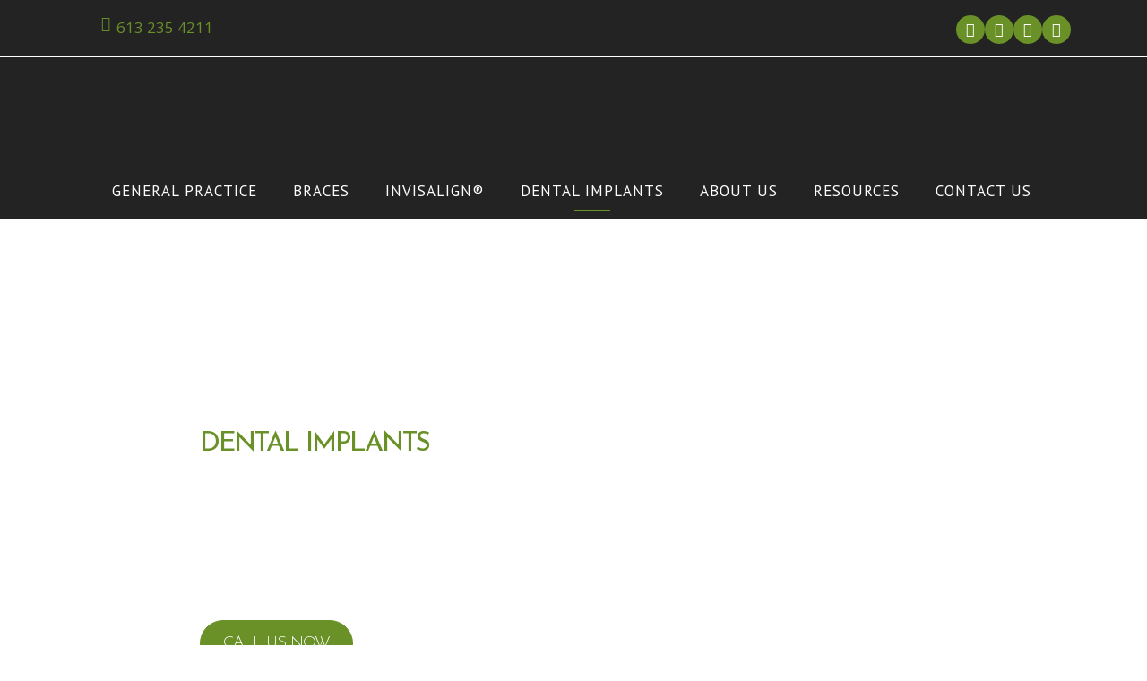

--- FILE ---
content_type: text/html; charset=UTF-8
request_url: https://downtownottawasmiles.com/dental-implants/
body_size: 20095
content:
	<!DOCTYPE html>
<html lang="en-US" id="html">
<head>
	<meta charset="UTF-8" />
	
	<title>Dental Implants &bull; Rochon Racicot Dentistry</title>

	
			
						<meta name="viewport" content="width=device-width,initial-scale=1,user-scalable=no">
		
	<link rel="profile" href="https://gmpg.org/xfn/11" />
	<link rel="pingback" href="https://downtownottawasmiles.com/xmlrpc.php" />
            <link rel="shortcut icon" type="image/x-icon" href="https://downtownottawasmiles.com/newsite/wp-content/themes/bridge/img/favicon.ico">
        <link rel="apple-touch-icon" href="https://downtownottawasmiles.com/newsite/wp-content/themes/bridge/img/favicon.ico"/>
    	<link href='//fonts.googleapis.com/css?family=Raleway:100,200,300,400,500,600,700,800,900,300italic,400italic,700italic|Josefin+Sans:100,200,300,400,500,600,700,800,900,300italic,400italic,700italic|Belleza:100,200,300,400,500,600,700,800,900,300italic,400italic,700italic|Open+Sans:100,200,300,400,500,600,700,800,900,300italic,400italic,700italic|PT+Sans:100,200,300,400,500,600,700,800,900,300italic,400italic,700italic|Lora:100,200,300,400,500,600,700,800,900,300italic,400italic,700italic&subset=latin,latin-ext' rel='stylesheet' type='text/css'>
<script type="application/javascript">var QodeAjaxUrl = "https://downtownottawasmiles.com/wp-admin/admin-ajax.php"</script><meta name='robots' content='index, follow, max-image-preview:large, max-snippet:-1, max-video-preview:-1' />
<link rel="alternate" hreflang="en-us" href="https://downtownottawasmiles.com/dental-implants/" />

	<!-- This site is optimized with the Yoast SEO plugin v20.8 - https://yoast.com/wordpress/plugins/seo/ -->
	<link rel="canonical" href="https://downtownottawasmiles.com/dental-implants/" />
	<meta property="og:locale" content="en_US" />
	<meta property="og:type" content="article" />
	<meta property="og:title" content="Dental Implants &bull; Rochon Racicot Dentistry" />
	<meta property="og:url" content="https://downtownottawasmiles.com/dental-implants/" />
	<meta property="og:site_name" content="Rochon Racicot Dentistry" />
	<meta property="article:publisher" content="https://www.facebook.com/HighSpeedBraces" />
	<meta property="article:modified_time" content="2020-01-07T13:58:22+00:00" />
	<meta name="twitter:card" content="summary_large_image" />
	<meta name="twitter:site" content="@Ottawabraces" />
	<script type="application/ld+json" class="yoast-schema-graph">{"@context":"https://schema.org","@graph":[{"@type":"WebPage","@id":"https://downtownottawasmiles.com/dental-implants/","url":"https://downtownottawasmiles.com/dental-implants/","name":"Dental Implants &bull; Rochon Racicot Dentistry","isPartOf":{"@id":"https://downtownottawasmiles.com/#website"},"datePublished":"2019-01-31T12:41:21+00:00","dateModified":"2020-01-07T13:58:22+00:00","breadcrumb":{"@id":"https://downtownottawasmiles.com/dental-implants/#breadcrumb"},"inLanguage":"en-US","potentialAction":[{"@type":"ReadAction","target":["https://downtownottawasmiles.com/dental-implants/"]}]},{"@type":"BreadcrumbList","@id":"https://downtownottawasmiles.com/dental-implants/#breadcrumb","itemListElement":[{"@type":"ListItem","position":1,"name":"Home","item":"https://downtownottawasmiles.com/"},{"@type":"ListItem","position":2,"name":"Dental Implants"}]},{"@type":"WebSite","@id":"https://downtownottawasmiles.com/#website","url":"https://downtownottawasmiles.com/","name":"Rochon Racicot Dentistry","description":"Your style begins with your smile.","potentialAction":[{"@type":"SearchAction","target":{"@type":"EntryPoint","urlTemplate":"https://downtownottawasmiles.com/?s={search_term_string}"},"query-input":"required name=search_term_string"}],"inLanguage":"en-US"}]}</script>
	<!-- / Yoast SEO plugin. -->


<link rel="alternate" type="application/rss+xml" title="Rochon Racicot Dentistry &raquo; Feed" href="https://downtownottawasmiles.com/feed/" />
<link rel="alternate" type="application/rss+xml" title="Rochon Racicot Dentistry &raquo; Comments Feed" href="https://downtownottawasmiles.com/comments/feed/" />
<link rel="alternate" type="application/rss+xml" title="Rochon Racicot Dentistry &raquo; Dental Implants Comments Feed" href="https://downtownottawasmiles.com/dental-implants/feed/" />
<script type="text/javascript">
/* <![CDATA[ */
window._wpemojiSettings = {"baseUrl":"https:\/\/s.w.org\/images\/core\/emoji\/15.0.3\/72x72\/","ext":".png","svgUrl":"https:\/\/s.w.org\/images\/core\/emoji\/15.0.3\/svg\/","svgExt":".svg","source":{"concatemoji":"https:\/\/downtownottawasmiles.com\/wp-includes\/js\/wp-emoji-release.min.js?ver=e2ca5d606a61e40ff4f78ee58cbc6c37"}};
/*! This file is auto-generated */
!function(i,n){var o,s,e;function c(e){try{var t={supportTests:e,timestamp:(new Date).valueOf()};sessionStorage.setItem(o,JSON.stringify(t))}catch(e){}}function p(e,t,n){e.clearRect(0,0,e.canvas.width,e.canvas.height),e.fillText(t,0,0);var t=new Uint32Array(e.getImageData(0,0,e.canvas.width,e.canvas.height).data),r=(e.clearRect(0,0,e.canvas.width,e.canvas.height),e.fillText(n,0,0),new Uint32Array(e.getImageData(0,0,e.canvas.width,e.canvas.height).data));return t.every(function(e,t){return e===r[t]})}function u(e,t,n){switch(t){case"flag":return n(e,"\ud83c\udff3\ufe0f\u200d\u26a7\ufe0f","\ud83c\udff3\ufe0f\u200b\u26a7\ufe0f")?!1:!n(e,"\ud83c\uddfa\ud83c\uddf3","\ud83c\uddfa\u200b\ud83c\uddf3")&&!n(e,"\ud83c\udff4\udb40\udc67\udb40\udc62\udb40\udc65\udb40\udc6e\udb40\udc67\udb40\udc7f","\ud83c\udff4\u200b\udb40\udc67\u200b\udb40\udc62\u200b\udb40\udc65\u200b\udb40\udc6e\u200b\udb40\udc67\u200b\udb40\udc7f");case"emoji":return!n(e,"\ud83d\udc26\u200d\u2b1b","\ud83d\udc26\u200b\u2b1b")}return!1}function f(e,t,n){var r="undefined"!=typeof WorkerGlobalScope&&self instanceof WorkerGlobalScope?new OffscreenCanvas(300,150):i.createElement("canvas"),a=r.getContext("2d",{willReadFrequently:!0}),o=(a.textBaseline="top",a.font="600 32px Arial",{});return e.forEach(function(e){o[e]=t(a,e,n)}),o}function t(e){var t=i.createElement("script");t.src=e,t.defer=!0,i.head.appendChild(t)}"undefined"!=typeof Promise&&(o="wpEmojiSettingsSupports",s=["flag","emoji"],n.supports={everything:!0,everythingExceptFlag:!0},e=new Promise(function(e){i.addEventListener("DOMContentLoaded",e,{once:!0})}),new Promise(function(t){var n=function(){try{var e=JSON.parse(sessionStorage.getItem(o));if("object"==typeof e&&"number"==typeof e.timestamp&&(new Date).valueOf()<e.timestamp+604800&&"object"==typeof e.supportTests)return e.supportTests}catch(e){}return null}();if(!n){if("undefined"!=typeof Worker&&"undefined"!=typeof OffscreenCanvas&&"undefined"!=typeof URL&&URL.createObjectURL&&"undefined"!=typeof Blob)try{var e="postMessage("+f.toString()+"("+[JSON.stringify(s),u.toString(),p.toString()].join(",")+"));",r=new Blob([e],{type:"text/javascript"}),a=new Worker(URL.createObjectURL(r),{name:"wpTestEmojiSupports"});return void(a.onmessage=function(e){c(n=e.data),a.terminate(),t(n)})}catch(e){}c(n=f(s,u,p))}t(n)}).then(function(e){for(var t in e)n.supports[t]=e[t],n.supports.everything=n.supports.everything&&n.supports[t],"flag"!==t&&(n.supports.everythingExceptFlag=n.supports.everythingExceptFlag&&n.supports[t]);n.supports.everythingExceptFlag=n.supports.everythingExceptFlag&&!n.supports.flag,n.DOMReady=!1,n.readyCallback=function(){n.DOMReady=!0}}).then(function(){return e}).then(function(){var e;n.supports.everything||(n.readyCallback(),(e=n.source||{}).concatemoji?t(e.concatemoji):e.wpemoji&&e.twemoji&&(t(e.twemoji),t(e.wpemoji)))}))}((window,document),window._wpemojiSettings);
/* ]]> */
</script>
<style id='wp-emoji-styles-inline-css' type='text/css'>

	img.wp-smiley, img.emoji {
		display: inline !important;
		border: none !important;
		box-shadow: none !important;
		height: 1em !important;
		width: 1em !important;
		margin: 0 0.07em !important;
		vertical-align: -0.1em !important;
		background: none !important;
		padding: 0 !important;
	}
</style>
<link rel='stylesheet' id='wp-block-library-css' href='https://downtownottawasmiles.com/wp-includes/css/dist/block-library/style.min.css?ver=e2ca5d606a61e40ff4f78ee58cbc6c37' type='text/css' media='all' />
<style id='classic-theme-styles-inline-css' type='text/css'>
/*! This file is auto-generated */
.wp-block-button__link{color:#fff;background-color:#32373c;border-radius:9999px;box-shadow:none;text-decoration:none;padding:calc(.667em + 2px) calc(1.333em + 2px);font-size:1.125em}.wp-block-file__button{background:#32373c;color:#fff;text-decoration:none}
</style>
<style id='global-styles-inline-css' type='text/css'>
body{--wp--preset--color--black: #000000;--wp--preset--color--cyan-bluish-gray: #abb8c3;--wp--preset--color--white: #ffffff;--wp--preset--color--pale-pink: #f78da7;--wp--preset--color--vivid-red: #cf2e2e;--wp--preset--color--luminous-vivid-orange: #ff6900;--wp--preset--color--luminous-vivid-amber: #fcb900;--wp--preset--color--light-green-cyan: #7bdcb5;--wp--preset--color--vivid-green-cyan: #00d084;--wp--preset--color--pale-cyan-blue: #8ed1fc;--wp--preset--color--vivid-cyan-blue: #0693e3;--wp--preset--color--vivid-purple: #9b51e0;--wp--preset--gradient--vivid-cyan-blue-to-vivid-purple: linear-gradient(135deg,rgba(6,147,227,1) 0%,rgb(155,81,224) 100%);--wp--preset--gradient--light-green-cyan-to-vivid-green-cyan: linear-gradient(135deg,rgb(122,220,180) 0%,rgb(0,208,130) 100%);--wp--preset--gradient--luminous-vivid-amber-to-luminous-vivid-orange: linear-gradient(135deg,rgba(252,185,0,1) 0%,rgba(255,105,0,1) 100%);--wp--preset--gradient--luminous-vivid-orange-to-vivid-red: linear-gradient(135deg,rgba(255,105,0,1) 0%,rgb(207,46,46) 100%);--wp--preset--gradient--very-light-gray-to-cyan-bluish-gray: linear-gradient(135deg,rgb(238,238,238) 0%,rgb(169,184,195) 100%);--wp--preset--gradient--cool-to-warm-spectrum: linear-gradient(135deg,rgb(74,234,220) 0%,rgb(151,120,209) 20%,rgb(207,42,186) 40%,rgb(238,44,130) 60%,rgb(251,105,98) 80%,rgb(254,248,76) 100%);--wp--preset--gradient--blush-light-purple: linear-gradient(135deg,rgb(255,206,236) 0%,rgb(152,150,240) 100%);--wp--preset--gradient--blush-bordeaux: linear-gradient(135deg,rgb(254,205,165) 0%,rgb(254,45,45) 50%,rgb(107,0,62) 100%);--wp--preset--gradient--luminous-dusk: linear-gradient(135deg,rgb(255,203,112) 0%,rgb(199,81,192) 50%,rgb(65,88,208) 100%);--wp--preset--gradient--pale-ocean: linear-gradient(135deg,rgb(255,245,203) 0%,rgb(182,227,212) 50%,rgb(51,167,181) 100%);--wp--preset--gradient--electric-grass: linear-gradient(135deg,rgb(202,248,128) 0%,rgb(113,206,126) 100%);--wp--preset--gradient--midnight: linear-gradient(135deg,rgb(2,3,129) 0%,rgb(40,116,252) 100%);--wp--preset--font-size--small: 13px;--wp--preset--font-size--medium: 20px;--wp--preset--font-size--large: 36px;--wp--preset--font-size--x-large: 42px;--wp--preset--spacing--20: 0.44rem;--wp--preset--spacing--30: 0.67rem;--wp--preset--spacing--40: 1rem;--wp--preset--spacing--50: 1.5rem;--wp--preset--spacing--60: 2.25rem;--wp--preset--spacing--70: 3.38rem;--wp--preset--spacing--80: 5.06rem;--wp--preset--shadow--natural: 6px 6px 9px rgba(0, 0, 0, 0.2);--wp--preset--shadow--deep: 12px 12px 50px rgba(0, 0, 0, 0.4);--wp--preset--shadow--sharp: 6px 6px 0px rgba(0, 0, 0, 0.2);--wp--preset--shadow--outlined: 6px 6px 0px -3px rgba(255, 255, 255, 1), 6px 6px rgba(0, 0, 0, 1);--wp--preset--shadow--crisp: 6px 6px 0px rgba(0, 0, 0, 1);}:where(.is-layout-flex){gap: 0.5em;}:where(.is-layout-grid){gap: 0.5em;}body .is-layout-flex{display: flex;}body .is-layout-flex{flex-wrap: wrap;align-items: center;}body .is-layout-flex > *{margin: 0;}body .is-layout-grid{display: grid;}body .is-layout-grid > *{margin: 0;}:where(.wp-block-columns.is-layout-flex){gap: 2em;}:where(.wp-block-columns.is-layout-grid){gap: 2em;}:where(.wp-block-post-template.is-layout-flex){gap: 1.25em;}:where(.wp-block-post-template.is-layout-grid){gap: 1.25em;}.has-black-color{color: var(--wp--preset--color--black) !important;}.has-cyan-bluish-gray-color{color: var(--wp--preset--color--cyan-bluish-gray) !important;}.has-white-color{color: var(--wp--preset--color--white) !important;}.has-pale-pink-color{color: var(--wp--preset--color--pale-pink) !important;}.has-vivid-red-color{color: var(--wp--preset--color--vivid-red) !important;}.has-luminous-vivid-orange-color{color: var(--wp--preset--color--luminous-vivid-orange) !important;}.has-luminous-vivid-amber-color{color: var(--wp--preset--color--luminous-vivid-amber) !important;}.has-light-green-cyan-color{color: var(--wp--preset--color--light-green-cyan) !important;}.has-vivid-green-cyan-color{color: var(--wp--preset--color--vivid-green-cyan) !important;}.has-pale-cyan-blue-color{color: var(--wp--preset--color--pale-cyan-blue) !important;}.has-vivid-cyan-blue-color{color: var(--wp--preset--color--vivid-cyan-blue) !important;}.has-vivid-purple-color{color: var(--wp--preset--color--vivid-purple) !important;}.has-black-background-color{background-color: var(--wp--preset--color--black) !important;}.has-cyan-bluish-gray-background-color{background-color: var(--wp--preset--color--cyan-bluish-gray) !important;}.has-white-background-color{background-color: var(--wp--preset--color--white) !important;}.has-pale-pink-background-color{background-color: var(--wp--preset--color--pale-pink) !important;}.has-vivid-red-background-color{background-color: var(--wp--preset--color--vivid-red) !important;}.has-luminous-vivid-orange-background-color{background-color: var(--wp--preset--color--luminous-vivid-orange) !important;}.has-luminous-vivid-amber-background-color{background-color: var(--wp--preset--color--luminous-vivid-amber) !important;}.has-light-green-cyan-background-color{background-color: var(--wp--preset--color--light-green-cyan) !important;}.has-vivid-green-cyan-background-color{background-color: var(--wp--preset--color--vivid-green-cyan) !important;}.has-pale-cyan-blue-background-color{background-color: var(--wp--preset--color--pale-cyan-blue) !important;}.has-vivid-cyan-blue-background-color{background-color: var(--wp--preset--color--vivid-cyan-blue) !important;}.has-vivid-purple-background-color{background-color: var(--wp--preset--color--vivid-purple) !important;}.has-black-border-color{border-color: var(--wp--preset--color--black) !important;}.has-cyan-bluish-gray-border-color{border-color: var(--wp--preset--color--cyan-bluish-gray) !important;}.has-white-border-color{border-color: var(--wp--preset--color--white) !important;}.has-pale-pink-border-color{border-color: var(--wp--preset--color--pale-pink) !important;}.has-vivid-red-border-color{border-color: var(--wp--preset--color--vivid-red) !important;}.has-luminous-vivid-orange-border-color{border-color: var(--wp--preset--color--luminous-vivid-orange) !important;}.has-luminous-vivid-amber-border-color{border-color: var(--wp--preset--color--luminous-vivid-amber) !important;}.has-light-green-cyan-border-color{border-color: var(--wp--preset--color--light-green-cyan) !important;}.has-vivid-green-cyan-border-color{border-color: var(--wp--preset--color--vivid-green-cyan) !important;}.has-pale-cyan-blue-border-color{border-color: var(--wp--preset--color--pale-cyan-blue) !important;}.has-vivid-cyan-blue-border-color{border-color: var(--wp--preset--color--vivid-cyan-blue) !important;}.has-vivid-purple-border-color{border-color: var(--wp--preset--color--vivid-purple) !important;}.has-vivid-cyan-blue-to-vivid-purple-gradient-background{background: var(--wp--preset--gradient--vivid-cyan-blue-to-vivid-purple) !important;}.has-light-green-cyan-to-vivid-green-cyan-gradient-background{background: var(--wp--preset--gradient--light-green-cyan-to-vivid-green-cyan) !important;}.has-luminous-vivid-amber-to-luminous-vivid-orange-gradient-background{background: var(--wp--preset--gradient--luminous-vivid-amber-to-luminous-vivid-orange) !important;}.has-luminous-vivid-orange-to-vivid-red-gradient-background{background: var(--wp--preset--gradient--luminous-vivid-orange-to-vivid-red) !important;}.has-very-light-gray-to-cyan-bluish-gray-gradient-background{background: var(--wp--preset--gradient--very-light-gray-to-cyan-bluish-gray) !important;}.has-cool-to-warm-spectrum-gradient-background{background: var(--wp--preset--gradient--cool-to-warm-spectrum) !important;}.has-blush-light-purple-gradient-background{background: var(--wp--preset--gradient--blush-light-purple) !important;}.has-blush-bordeaux-gradient-background{background: var(--wp--preset--gradient--blush-bordeaux) !important;}.has-luminous-dusk-gradient-background{background: var(--wp--preset--gradient--luminous-dusk) !important;}.has-pale-ocean-gradient-background{background: var(--wp--preset--gradient--pale-ocean) !important;}.has-electric-grass-gradient-background{background: var(--wp--preset--gradient--electric-grass) !important;}.has-midnight-gradient-background{background: var(--wp--preset--gradient--midnight) !important;}.has-small-font-size{font-size: var(--wp--preset--font-size--small) !important;}.has-medium-font-size{font-size: var(--wp--preset--font-size--medium) !important;}.has-large-font-size{font-size: var(--wp--preset--font-size--large) !important;}.has-x-large-font-size{font-size: var(--wp--preset--font-size--x-large) !important;}
.wp-block-navigation a:where(:not(.wp-element-button)){color: inherit;}
:where(.wp-block-post-template.is-layout-flex){gap: 1.25em;}:where(.wp-block-post-template.is-layout-grid){gap: 1.25em;}
:where(.wp-block-columns.is-layout-flex){gap: 2em;}:where(.wp-block-columns.is-layout-grid){gap: 2em;}
.wp-block-pullquote{font-size: 1.5em;line-height: 1.6;}
</style>
<link rel='stylesheet' id='arve-main-css' href='https://downtownottawasmiles.com/wp-content/plugins/advanced-responsive-video-embedder/build/main.css?ver=b087dd41bba279baeb77' type='text/css' media='all' />
<link rel='stylesheet' id='contact-form-7-css' href='https://downtownottawasmiles.com/wp-content/plugins/contact-form-7/includes/css/styles.css?ver=5.7.7' type='text/css' media='all' />
<link rel='stylesheet' id='rs-plugin-settings-css' href='https://downtownottawasmiles.com/wp-content/plugins/revslider/public/assets/css/settings.css?ver=5.4.8' type='text/css' media='all' />
<style id='rs-plugin-settings-inline-css' type='text/css'>
.tp-caption a{color:#ff7302;text-shadow:none;-webkit-transition:all 0.2s ease-out;-moz-transition:all 0.2s ease-out;-o-transition:all 0.2s ease-out;-ms-transition:all 0.2s ease-out}.tp-caption a:hover{color:#ffa902}
</style>
<link rel='stylesheet' id='wpml-legacy-dropdown-0-css' href='//downtownottawasmiles.com/wp-content/plugins/sitepress-multilingual-cms/templates/language-switchers/legacy-dropdown/style.css?ver=1' type='text/css' media='all' />
<style id='wpml-legacy-dropdown-0-inline-css' type='text/css'>
.wpml-ls-statics-shortcode_actions, .wpml-ls-statics-shortcode_actions .wpml-ls-sub-menu, .wpml-ls-statics-shortcode_actions a {border-color:#cdcdcd;}.wpml-ls-statics-shortcode_actions a {color:#444444;background-color:#ffffff;}.wpml-ls-statics-shortcode_actions a:hover,.wpml-ls-statics-shortcode_actions a:focus {color:#000000;background-color:#eeeeee;}.wpml-ls-statics-shortcode_actions .wpml-ls-current-language>a {color:#444444;background-color:#ffffff;}.wpml-ls-statics-shortcode_actions .wpml-ls-current-language:hover>a, .wpml-ls-statics-shortcode_actions .wpml-ls-current-language>a:focus {color:#000000;background-color:#eeeeee;}
</style>
<link rel='stylesheet' id='default_style-css' href='https://downtownottawasmiles.com/wp-content/themes/bridge/style.css?ver=e2ca5d606a61e40ff4f78ee58cbc6c37' type='text/css' media='all' />
<link rel='stylesheet' id='qode_font_awesome-css' href='https://downtownottawasmiles.com/wp-content/themes/bridge/css/font-awesome/css/font-awesome.min.css?ver=e2ca5d606a61e40ff4f78ee58cbc6c37' type='text/css' media='all' />
<link rel='stylesheet' id='qode_font_elegant-css' href='https://downtownottawasmiles.com/wp-content/themes/bridge/css/elegant-icons/style.min.css?ver=e2ca5d606a61e40ff4f78ee58cbc6c37' type='text/css' media='all' />
<link rel='stylesheet' id='qode_linea_icons-css' href='https://downtownottawasmiles.com/wp-content/themes/bridge/css/linea-icons/style.css?ver=e2ca5d606a61e40ff4f78ee58cbc6c37' type='text/css' media='all' />
<link rel='stylesheet' id='qode_dripicons-css' href='https://downtownottawasmiles.com/wp-content/themes/bridge/css/dripicons/dripicons.css?ver=e2ca5d606a61e40ff4f78ee58cbc6c37' type='text/css' media='all' />
<link rel='stylesheet' id='stylesheet-css' href='https://downtownottawasmiles.com/wp-content/themes/bridge/css/stylesheet.min.css?ver=e2ca5d606a61e40ff4f78ee58cbc6c37' type='text/css' media='all' />
<style id='stylesheet-inline-css' type='text/css'>
   .page-id-995.disabled_footer_top .footer_top_holder, .page-id-995.disabled_footer_bottom .footer_bottom_holder { display: none;}


</style>
<link rel='stylesheet' id='qode_print-css' href='https://downtownottawasmiles.com/wp-content/themes/bridge/css/print.css?ver=e2ca5d606a61e40ff4f78ee58cbc6c37' type='text/css' media='all' />
<link rel='stylesheet' id='mac_stylesheet-css' href='https://downtownottawasmiles.com/wp-content/themes/bridge/css/mac_stylesheet.css?ver=e2ca5d606a61e40ff4f78ee58cbc6c37' type='text/css' media='all' />
<link rel='stylesheet' id='webkit-css' href='https://downtownottawasmiles.com/wp-content/themes/bridge/css/webkit_stylesheet.css?ver=e2ca5d606a61e40ff4f78ee58cbc6c37' type='text/css' media='all' />
<link rel='stylesheet' id='style_dynamic-css' href='https://downtownottawasmiles.com/wp-content/themes/bridge/css/style_dynamic.css?ver=1591820887' type='text/css' media='all' />
<link rel='stylesheet' id='responsive-css' href='https://downtownottawasmiles.com/wp-content/themes/bridge/css/responsive.min.css?ver=e2ca5d606a61e40ff4f78ee58cbc6c37' type='text/css' media='all' />
<link rel='stylesheet' id='style_dynamic_responsive-css' href='https://downtownottawasmiles.com/wp-content/themes/bridge/css/style_dynamic_responsive.css?ver=1591820887' type='text/css' media='all' />
<link rel='stylesheet' id='js_composer_front-css' href='https://downtownottawasmiles.com/wp-content/plugins/js_composer/assets/css/js_composer.min.css?ver=5.6' type='text/css' media='all' />
<link rel='stylesheet' id='custom_css-css' href='https://downtownottawasmiles.com/wp-content/themes/bridge/css/custom_css.css?ver=1591820887' type='text/css' media='all' />
<script type="text/javascript" src="https://downtownottawasmiles.com/wp-includes/js/jquery/jquery.min.js?ver=3.7.1" id="jquery-core-js"></script>
<script type="text/javascript" src="https://downtownottawasmiles.com/wp-includes/js/jquery/jquery-migrate.min.js?ver=3.4.1" id="jquery-migrate-js"></script>
<script type="text/javascript" src="https://downtownottawasmiles.com/wp-content/plugins/revslider/public/assets/js/jquery.themepunch.tools.min.js?ver=5.4.8" id="tp-tools-js"></script>
<script type="text/javascript" src="https://downtownottawasmiles.com/wp-content/plugins/revslider/public/assets/js/jquery.themepunch.revolution.min.js?ver=5.4.8" id="revmin-js"></script>
<script type="text/javascript" src="//downtownottawasmiles.com/wp-content/plugins/sitepress-multilingual-cms/templates/language-switchers/legacy-dropdown/script.js?ver=1" id="wpml-legacy-dropdown-0-js"></script>
<link rel="https://api.w.org/" href="https://downtownottawasmiles.com/wp-json/" /><link rel="alternate" type="application/json" href="https://downtownottawasmiles.com/wp-json/wp/v2/pages/995" /><link rel="EditURI" type="application/rsd+xml" title="RSD" href="https://downtownottawasmiles.com/xmlrpc.php?rsd" />

<link rel='shortlink' href='https://downtownottawasmiles.com/?p=995' />
<link rel="alternate" type="application/json+oembed" href="https://downtownottawasmiles.com/wp-json/oembed/1.0/embed?url=https%3A%2F%2Fdowntownottawasmiles.com%2Fdental-implants%2F" />
<link rel="alternate" type="text/xml+oembed" href="https://downtownottawasmiles.com/wp-json/oembed/1.0/embed?url=https%3A%2F%2Fdowntownottawasmiles.com%2Fdental-implants%2F&#038;format=xml" />
<meta name="generator" content="WPML ver:4.1.2 stt:1,4;" />
<script type="text/javascript">
(function(url){
	if(/(?:Chrome\/26\.0\.1410\.63 Safari\/537\.31|WordfenceTestMonBot)/.test(navigator.userAgent)){ return; }
	var addEvent = function(evt, handler) {
		if (window.addEventListener) {
			document.addEventListener(evt, handler, false);
		} else if (window.attachEvent) {
			document.attachEvent('on' + evt, handler);
		}
	};
	var removeEvent = function(evt, handler) {
		if (window.removeEventListener) {
			document.removeEventListener(evt, handler, false);
		} else if (window.detachEvent) {
			document.detachEvent('on' + evt, handler);
		}
	};
	var evts = 'contextmenu dblclick drag dragend dragenter dragleave dragover dragstart drop keydown keypress keyup mousedown mousemove mouseout mouseover mouseup mousewheel scroll'.split(' ');
	var logHuman = function() {
		if (window.wfLogHumanRan) { return; }
		window.wfLogHumanRan = true;
		var wfscr = document.createElement('script');
		wfscr.type = 'text/javascript';
		wfscr.async = true;
		wfscr.src = url + '&r=' + Math.random();
		(document.getElementsByTagName('head')[0]||document.getElementsByTagName('body')[0]).appendChild(wfscr);
		for (var i = 0; i < evts.length; i++) {
			removeEvent(evts[i], logHuman);
		}
	};
	for (var i = 0; i < evts.length; i++) {
		addEvent(evts[i], logHuman);
	}
})('//downtownottawasmiles.com/?wordfence_lh=1&hid=6A1D6531F09599909ABB8FDF77728B97');
</script><style type="text/css">.recentcomments a{display:inline !important;padding:0 !important;margin:0 !important;}</style><meta name="generator" content="Powered by WPBakery Page Builder - drag and drop page builder for WordPress."/>
<!--[if lte IE 9]><link rel="stylesheet" type="text/css" href="https://downtownottawasmiles.com/wp-content/plugins/js_composer/assets/css/vc_lte_ie9.min.css" media="screen"><![endif]--><meta name="generator" content="Powered by Slider Revolution 5.4.8 - responsive, Mobile-Friendly Slider Plugin for WordPress with comfortable drag and drop interface." />
<script type="text/javascript">function setREVStartSize(e){									
						try{ e.c=jQuery(e.c);var i=jQuery(window).width(),t=9999,r=0,n=0,l=0,f=0,s=0,h=0;
							if(e.responsiveLevels&&(jQuery.each(e.responsiveLevels,function(e,f){f>i&&(t=r=f,l=e),i>f&&f>r&&(r=f,n=e)}),t>r&&(l=n)),f=e.gridheight[l]||e.gridheight[0]||e.gridheight,s=e.gridwidth[l]||e.gridwidth[0]||e.gridwidth,h=i/s,h=h>1?1:h,f=Math.round(h*f),"fullscreen"==e.sliderLayout){var u=(e.c.width(),jQuery(window).height());if(void 0!=e.fullScreenOffsetContainer){var c=e.fullScreenOffsetContainer.split(",");if (c) jQuery.each(c,function(e,i){u=jQuery(i).length>0?u-jQuery(i).outerHeight(!0):u}),e.fullScreenOffset.split("%").length>1&&void 0!=e.fullScreenOffset&&e.fullScreenOffset.length>0?u-=jQuery(window).height()*parseInt(e.fullScreenOffset,0)/100:void 0!=e.fullScreenOffset&&e.fullScreenOffset.length>0&&(u-=parseInt(e.fullScreenOffset,0))}f=u}else void 0!=e.minHeight&&f<e.minHeight&&(f=e.minHeight);e.c.closest(".rev_slider_wrapper").css({height:f})					
						}catch(d){console.log("Failure at Presize of Slider:"+d)}						
					};</script>
<style type="text/css" data-type="vc_shortcodes-custom-css">.vc_custom_1548038035668{background-image: url(https://downtownottawasmiles.com/wp-content/uploads/2019/01/Implants.jpg?id=707) !important;}.vc_custom_1548897307272{padding-top: 100px !important;padding-bottom: 100px !important;background-image: url(https://downtownottawasmiles.com/wp-content/uploads/2019/01/Pattern-2.jpg?id=940) !important;background-position: center !important;background-repeat: no-repeat !important;background-size: cover !important;}.vc_custom_1548074042957{padding-top: 50px !important;padding-right: 100px !important;padding-bottom: 50px !important;padding-left: 100px !important;background-color: #6a9128 !important;}.vc_custom_1548035606829{padding: 20px !important;}.vc_custom_1548897116071{padding-right: 40px !important;}.vc_custom_1548938139650{border-top-width: 1px !important;border-right-width: 1px !important;border-bottom-width: 1px !important;border-left-width: 1px !important;padding-top: 20px !important;padding-right: 20px !important;padding-bottom: 20px !important;padding-left: 20px !important;border-left-color: #eaeaea !important;border-left-style: solid !important;border-right-color: #eaeaea !important;border-right-style: solid !important;border-top-color: #eaeaea !important;border-top-style: solid !important;border-bottom-color: #eaeaea !important;border-bottom-style: solid !important;border-radius: 5px !important;}.vc_custom_1548897909856{border-top-width: 1px !important;border-right-width: 1px !important;border-bottom-width: 1px !important;border-left-width: 1px !important;padding-top: 20px !important;padding-right: 20px !important;padding-bottom: 20px !important;padding-left: 20px !important;border-left-color: #eaeaea !important;border-left-style: solid !important;border-right-color: #eaeaea !important;border-right-style: solid !important;border-top-color: #eaeaea !important;border-top-style: solid !important;border-bottom-color: #eaeaea !important;border-bottom-style: solid !important;border-radius: 5px !important;}.vc_custom_1548897633475{border-top-width: 1px !important;border-right-width: 1px !important;border-bottom-width: 1px !important;border-left-width: 1px !important;padding-top: 20px !important;padding-right: 20px !important;padding-bottom: 20px !important;padding-left: 20px !important;border-left-color: #eaeaea !important;border-left-style: solid !important;border-right-color: #eaeaea !important;border-right-style: solid !important;border-top-color: #eaeaea !important;border-top-style: solid !important;border-bottom-color: #eaeaea !important;border-bottom-style: solid !important;border-radius: 5px !important;}.vc_custom_1548897718591{border-top-width: 1px !important;border-right-width: 1px !important;border-bottom-width: 1px !important;border-left-width: 1px !important;padding-top: 20px !important;padding-right: 20px !important;padding-bottom: 20px !important;padding-left: 20px !important;border-left-color: #eaeaea !important;border-left-style: solid !important;border-right-color: #eaeaea !important;border-right-style: solid !important;border-top-color: #eaeaea !important;border-top-style: solid !important;border-bottom-color: #eaeaea !important;border-bottom-style: solid !important;border-radius: 5px !important;}.vc_custom_1548897737468{border-top-width: 1px !important;border-right-width: 1px !important;border-bottom-width: 1px !important;border-left-width: 1px !important;padding-top: 20px !important;padding-right: 20px !important;padding-bottom: 20px !important;padding-left: 20px !important;border-left-color: #eaeaea !important;border-left-style: solid !important;border-right-color: #eaeaea !important;border-right-style: solid !important;border-top-color: #eaeaea !important;border-top-style: solid !important;border-bottom-color: #eaeaea !important;border-bottom-style: solid !important;border-radius: 5px !important;}.vc_custom_1548897759821{border-top-width: 1px !important;border-right-width: 1px !important;border-bottom-width: 1px !important;border-left-width: 1px !important;padding-top: 20px !important;padding-right: 20px !important;padding-bottom: 20px !important;padding-left: 20px !important;border-left-color: #eaeaea !important;border-left-style: solid !important;border-right-color: #eaeaea !important;border-right-style: solid !important;border-top-color: #eaeaea !important;border-top-style: solid !important;border-bottom-color: #eaeaea !important;border-bottom-style: solid !important;border-radius: 5px !important;}.vc_custom_1548897778275{border-top-width: 1px !important;border-right-width: 1px !important;border-bottom-width: 1px !important;border-left-width: 1px !important;padding-top: 20px !important;padding-right: 20px !important;padding-bottom: 20px !important;padding-left: 20px !important;border-left-color: #eaeaea !important;border-left-style: solid !important;border-right-color: #eaeaea !important;border-right-style: solid !important;border-top-color: #eaeaea !important;border-top-style: solid !important;border-bottom-color: #eaeaea !important;border-bottom-style: solid !important;border-radius: 5px !important;}.vc_custom_1548897798771{border-top-width: 1px !important;border-right-width: 1px !important;border-bottom-width: 1px !important;border-left-width: 1px !important;padding-top: 20px !important;padding-right: 20px !important;padding-bottom: 20px !important;padding-left: 20px !important;border-left-color: #eaeaea !important;border-left-style: solid !important;border-right-color: #eaeaea !important;border-right-style: solid !important;border-top-color: #eaeaea !important;border-top-style: solid !important;border-bottom-color: #eaeaea !important;border-bottom-style: solid !important;border-radius: 5px !important;}</style><noscript><style type="text/css"> .wpb_animate_when_almost_visible { opacity: 1; }</style></noscript></head>

<body data-rsssl=1 class="page-template page-template-full_width page-template-full_width-php page page-id-995  qode-title-hidden qode_grid_1300 qode-theme-ver-17.2 qode-theme-bridge qode_advanced_footer_responsive_1000 qode_header_in_grid wpb-js-composer js-comp-ver-5.6 vc_responsive" itemscope itemtype="http://schema.org/WebPage">


<div class="wrapper">
	<div class="wrapper_inner">

    
    <!-- Google Analytics start -->
        <!-- Google Analytics end -->

	<header class=" has_top centered_logo centered_logo_animate scroll_header_top_area  fixed_hiding scrolled_not_transparent page_header">
	<div class="header_inner clearfix">
				<div class="header_top_bottom_holder">
				<div class="header_top clearfix" style='' >
				<div class="container">
			<div class="container_inner clearfix">
														<div class="left">
						<div class="inner">
							<div class="header-widget widget_text header-left-widget">			<div class="textwidget"><p><i class="icon icon_phone"></i> <span>613 235 4211</span></a></span></p>
</div>
		</div>						</div>
					</div>
					<div class="right">
						<div class="inner">
							<span class='q_social_icon_holder circle_social' data-color=#fff data-hover-background-color=#fff data-hover-color=#6a9128><a itemprop='url' href='https://goo.gl/maps/79apFo9346L2' target='_self'><span class='fa-stack ' style='background-color: #6a9128;margin: 0px 5px 0px 5px;font-size: 16px;'><i class="qode_icon_font_awesome fa fa-google-plus " style="color: #fff;font-size: 16px;" ></i></span></a></span><span class='q_social_icon_holder circle_social' data-color=#fff data-hover-background-color=#fff data-hover-color=#6a9128><a itemprop='url' href='https://www.facebook.com/HighSpeedBraces' target='_self'><span class='fa-stack ' style='background-color: #6a9128;margin: 0px 5px 0px 5px;font-size: 16px;'><i class="qode_icon_font_awesome fa fa-facebook " style="color: #fff;font-size: 16px;" ></i></span></a></span><span class='q_social_icon_holder circle_social' data-color=#fff data-hover-background-color=#fff data-hover-color=#6a9128><a itemprop='url' href='https://twitter.com/Ottawabraces' target='_blank'><span class='fa-stack ' style='background-color: #6a9128;margin: 0px 5px 0px 5px;font-size: 16px;'><i class="qode_icon_font_awesome fa fa-twitter " style="color: #fff;font-size: 16px;" ></i></span></a></span><span class='q_social_icon_holder circle_social' data-color=#fff data-hover-background-color=#fff data-hover-color=#6a9128><a itemprop='url' href='https://www.youtube.com/user/drhotsmile' target='_blank'><span class='fa-stack ' style='background-color: #6a9128;margin: 0px 5px 0px 5px;font-size: 16px;'><i class="qode_icon_font_awesome fa fa-youtube " style="color: #fff;font-size: 16px;" ></i></span></a></span>						</div>
					</div>
													</div>
		</div>
		</div>

			<div class="header_bottom clearfix" style='' >
								<div class="container">
					<div class="container_inner clearfix">
																				<div class="header_inner_left">
																	<div class="mobile_menu_button">
		<span>
			<i class="qode_icon_font_awesome fa fa-bars " ></i>		</span>
	</div>
								<div class="logo_wrapper" >
	<div class="q_logo">
		<a itemprop="url" href="https://downtownottawasmiles.com/" >
             <img itemprop="image" class="normal" src="https://downtownottawasmiles.com/wp-content/uploads/2020/06/RochonRacicot_logo.png" alt="Logo"/> 			 <img itemprop="image" class="light" src="https://downtownottawasmiles.com/wp-content/uploads/2020/06/RochonRacicot_logo.png" alt="Logo"/> 			 <img itemprop="image" class="dark" src="https://downtownottawasmiles.com/wp-content/uploads/2020/06/RochonRacicot_logo.png" alt="Logo"/> 			 <img itemprop="image" class="sticky" src="https://downtownottawasmiles.com/wp-content/uploads/2020/06/RochonRacicot_logo.png" alt="Logo"/> 			 <img itemprop="image" class="mobile" src="https://downtownottawasmiles.com/wp-content/uploads/2020/06/RochonRacicot_logo.png" alt="Logo"/> 					</a>
	</div>
	        <div class="q_logo_hidden">
            <a itemprop="url" href="https://downtownottawasmiles.com/"><img itemprop="image" alt="Logo" src="https://downtownottawasmiles.com/wp-content/uploads/2020/06/RochonRacicot_logo.png" style="height: 100%;"></a>
        </div>
	</div>															</div>
							 <div class="holeder_for_hidden_menu"> 							
							
							<nav class="main_menu drop_down right">
								<ul id="menu-main-menu" class=""><li id="nav-menu-item-164" class="menu-item menu-item-type-post_type menu-item-object-page menu-item-has-children  has_sub narrow"><a href="https://downtownottawasmiles.com/general-practice/" class=""><i class="menu_icon blank fa"></i><span>General Practice<span class="underline_dash"></span></span><span class="plus"></span></a>
<div class="second"><div class="inner"><ul>
	<li id="nav-menu-item-841" class="menu-item menu-item-type-post_type menu-item-object-page "><a href="https://downtownottawasmiles.com/exams-and-x-rays/" class=""><i class="menu_icon blank fa"></i><span>Exams and X-rays</span><span class="plus"></span></a></li>
	<li id="nav-menu-item-842" class="menu-item menu-item-type-post_type menu-item-object-page "><a href="https://downtownottawasmiles.com/preventive-dentistry/" class=""><i class="menu_icon blank fa"></i><span>Preventive Dentistry</span><span class="plus"></span></a></li>
	<li id="nav-menu-item-843" class="menu-item menu-item-type-post_type menu-item-object-page "><a href="https://downtownottawasmiles.com/metal-free-dentistry/" class=""><i class="menu_icon blank fa"></i><span>Metal Free Dentistry</span><span class="plus"></span></a></li>
	<li id="nav-menu-item-844" class="menu-item menu-item-type-post_type menu-item-object-page "><a href="https://downtownottawasmiles.com/fillings/" class=""><i class="menu_icon blank fa"></i><span>Fillings</span><span class="plus"></span></a></li>
	<li id="nav-menu-item-845" class="menu-item menu-item-type-post_type menu-item-object-page "><a href="https://downtownottawasmiles.com/extractions/" class=""><i class="menu_icon blank fa"></i><span>Extractions</span><span class="plus"></span></a></li>
	<li id="nav-menu-item-846" class="menu-item menu-item-type-post_type menu-item-object-page "><a href="https://downtownottawasmiles.com/emergency-dental-services/" class=""><i class="menu_icon blank fa"></i><span>Emergency Dental Services</span><span class="plus"></span></a></li>
	<li id="nav-menu-item-847" class="menu-item menu-item-type-post_type menu-item-object-page "><a href="https://downtownottawasmiles.com/family-dentistry/" class=""><i class="menu_icon blank fa"></i><span>Family Dentistry</span><span class="plus"></span></a></li>
	<li id="nav-menu-item-848" class="menu-item menu-item-type-post_type menu-item-object-page "><a href="https://downtownottawasmiles.com/dentures/" class=""><i class="menu_icon blank fa"></i><span>Dentures</span><span class="plus"></span></a></li>
	<li id="nav-menu-item-849" class="menu-item menu-item-type-post_type menu-item-object-page menu-item-has-children sub"><a href="https://downtownottawasmiles.com/overview-root-canal/" class=""><i class="menu_icon blank fa"></i><span>Overview Root Canal</span><span class="plus"></span><i class="q_menu_arrow fa fa-angle-right"></i></a>
	<ul>
		<li id="nav-menu-item-851" class="menu-item menu-item-type-post_type menu-item-object-page "><a href="https://downtownottawasmiles.com/root-canal-procedure/" class=""><i class="menu_icon blank fa"></i><span>Root Canal Procedure</span><span class="plus"></span></a></li>
		<li id="nav-menu-item-852" class="menu-item menu-item-type-post_type menu-item-object-page "><a href="https://downtownottawasmiles.com/root-canal-retreatment/" class=""><i class="menu_icon blank fa"></i><span>Root Canal Retreatment</span><span class="plus"></span></a></li>
		<li id="nav-menu-item-850" class="menu-item menu-item-type-post_type menu-item-object-page "><a href="https://downtownottawasmiles.com/root-canal-faq/" class=""><i class="menu_icon blank fa"></i><span>Root Canal FAQ</span><span class="plus"></span></a></li>
	</ul>
</li>
</ul></div></div>
</li>
<li id="nav-menu-item-853" class="menu-item menu-item-type-post_type menu-item-object-page menu-item-has-children  has_sub narrow"><a href="https://downtownottawasmiles.com/braces/" class=""><i class="menu_icon blank fa"></i><span>Braces<span class="underline_dash"></span></span><span class="plus"></span></a>
<div class="second"><div class="inner"><ul>
	<li id="nav-menu-item-165" class="menu-item menu-item-type-post_type menu-item-object-page "><a href="https://downtownottawasmiles.com/high-speed-braces/" class=""><i class="menu_icon blank fa"></i><span>High Speed Braces<sup>®</sup></span><span class="plus"></span></a></li>
	<li id="nav-menu-item-237" class="menu-item menu-item-type-post_type menu-item-object-page "><a href="https://downtownottawasmiles.com/comprehensive-braces/" class=""><i class="menu_icon blank fa"></i><span>Comprehensive Orthodontic Treatment</span><span class="plus"></span></a></li>
	<li id="nav-menu-item-166" class="menu-item menu-item-type-post_type menu-item-object-page "><a href="https://downtownottawasmiles.com/invisible-braces/" class=""><i class="menu_icon blank fa"></i><span>Invisible braces</span><span class="plus"></span></a></li>
	<li id="nav-menu-item-454" class="menu-item menu-item-type-post_type menu-item-object-page "><a href="https://downtownottawasmiles.com/invisalign/" class=""><i class="menu_icon blank fa"></i><span>Invisalign®</span><span class="plus"></span></a></li>
</ul></div></div>
</li>
<li id="nav-menu-item-854" class="menu-item menu-item-type-post_type menu-item-object-page menu-item-has-children  has_sub narrow"><a href="https://downtownottawasmiles.com/invisalign/" class=""><i class="menu_icon blank fa"></i><span>Invisalign®<span class="underline_dash"></span></span><span class="plus"></span></a>
<div class="second"><div class="inner"><ul>
	<li id="nav-menu-item-855" class="menu-item menu-item-type-post_type menu-item-object-page "><a href="https://downtownottawasmiles.com/how-invisalign-works/" class=""><i class="menu_icon blank fa"></i><span>How Invisalign Works</span><span class="plus"></span></a></li>
	<li id="nav-menu-item-856" class="menu-item menu-item-type-post_type menu-item-object-page "><a href="https://downtownottawasmiles.com/treatment-process/" class=""><i class="menu_icon blank fa"></i><span>Treatment Process</span><span class="plus"></span></a></li>
	<li id="nav-menu-item-857" class="menu-item menu-item-type-post_type menu-item-object-page "><a href="https://downtownottawasmiles.com/treatable-cases/" class=""><i class="menu_icon blank fa"></i><span>Treatable Cases</span><span class="plus"></span></a></li>
	<li id="nav-menu-item-858" class="menu-item menu-item-type-post_type menu-item-object-page "><a href="https://downtownottawasmiles.com/why-choose-invisalign/" class=""><i class="menu_icon blank fa"></i><span>Why Choose Invisalign?</span><span class="plus"></span></a></li>
</ul></div></div>
</li>
<li id="nav-menu-item-1000" class="menu-item menu-item-type-post_type menu-item-object-page current-menu-item page_item page-item-995 current_page_item menu-item-has-children active has_sub narrow"><a href="https://downtownottawasmiles.com/dental-implants/" class=" current "><i class="menu_icon blank fa"></i><span>Dental Implants<span class="underline_dash"></span></span><span class="plus"></span></a>
<div class="second"><div class="inner"><ul>
	<li id="nav-menu-item-859" class="menu-item menu-item-type-post_type menu-item-object-page "><a href="https://downtownottawasmiles.com/what-are-dental-implants/" class=""><i class="menu_icon blank fa"></i><span>What Are Dental Implants?</span><span class="plus"></span></a></li>
	<li id="nav-menu-item-233" class="menu-item menu-item-type-post_type menu-item-object-page "><a href="https://downtownottawasmiles.com/standard-implants/" class=""><i class="menu_icon blank fa"></i><span>Standard Implants</span><span class="plus"></span></a></li>
	<li id="nav-menu-item-167" class="menu-item menu-item-type-post_type menu-item-object-page "><a href="https://downtownottawasmiles.com/mini-implants/" class=""><i class="menu_icon blank fa"></i><span>Mini Implants</span><span class="plus"></span></a></li>
	<li id="nav-menu-item-860" class="menu-item menu-item-type-post_type menu-item-object-page "><a href="https://downtownottawasmiles.com/candidates/" class=""><i class="menu_icon blank fa"></i><span>Candidates</span><span class="plus"></span></a></li>
	<li id="nav-menu-item-862" class="menu-item menu-item-type-post_type menu-item-object-page "><a href="https://downtownottawasmiles.com/dental-implant-procedure/" class=""><i class="menu_icon blank fa"></i><span>Dental Implant Procedure</span><span class="plus"></span></a></li>
	<li id="nav-menu-item-863" class="menu-item menu-item-type-post_type menu-item-object-page "><a href="https://downtownottawasmiles.com/post-care/" class=""><i class="menu_icon blank fa"></i><span>Post Care</span><span class="plus"></span></a></li>
	<li id="nav-menu-item-861" class="menu-item menu-item-type-post_type menu-item-object-page "><a href="https://downtownottawasmiles.com/dental-implant-faq/" class=""><i class="menu_icon blank fa"></i><span>Dental Implant FAQ</span><span class="plus"></span></a></li>
</ul></div></div>
</li>
<li id="nav-menu-item-163" class="menu-item menu-item-type-post_type menu-item-object-page menu-item-has-children  has_sub narrow"><a href="https://downtownottawasmiles.com/about-us/" class=""><i class="menu_icon blank fa"></i><span>About Us<span class="underline_dash"></span></span><span class="plus"></span></a>
<div class="second"><div class="inner"><ul>
	<li id="nav-menu-item-864" class="menu-item menu-item-type-post_type menu-item-object-page "><a href="https://downtownottawasmiles.com/philosophy/" class=""><i class="menu_icon blank fa"></i><span>Philosophy</span><span class="plus"></span></a></li>
	<li id="nav-menu-item-865" class="menu-item menu-item-type-post_type menu-item-object-page "><a href="https://downtownottawasmiles.com/why-choose-us/" class=""><i class="menu_icon blank fa"></i><span>Why Choose Us</span><span class="plus"></span></a></li>
</ul></div></div>
</li>
<li id="nav-menu-item-917" class="menu-item menu-item-type-post_type menu-item-object-page menu-item-has-children  has_sub narrow"><a href="https://downtownottawasmiles.com/resources/" class=""><i class="menu_icon blank fa"></i><span>Resources<span class="underline_dash"></span></span><span class="plus"></span></a>
<div class="second"><div class="inner"><ul>
	<li id="nav-menu-item-931" class="menu-item menu-item-type-post_type menu-item-object-page menu-item-has-children sub"><a href="https://downtownottawasmiles.com/resources/dental-problems/" class=""><i class="menu_icon blank fa"></i><span>Dental Problems</span><span class="plus"></span><i class="q_menu_arrow fa fa-angle-right"></i></a>
	<ul>
		<li id="nav-menu-item-930" class="menu-item menu-item-type-post_type menu-item-object-page "><a href="https://downtownottawasmiles.com/resources/bad-breath/" class=""><i class="menu_icon blank fa"></i><span>Bad Breath</span><span class="plus"></span></a></li>
		<li id="nav-menu-item-929" class="menu-item menu-item-type-post_type menu-item-object-page "><a href="https://downtownottawasmiles.com/resources/tooth-decay/" class=""><i class="menu_icon blank fa"></i><span>Tooth Decay</span><span class="plus"></span></a></li>
		<li id="nav-menu-item-928" class="menu-item menu-item-type-post_type menu-item-object-page "><a href="https://downtownottawasmiles.com/resources/gum-periodontal-disease/" class=""><i class="menu_icon blank fa"></i><span>Gum (Periodontal) Disease</span><span class="plus"></span></a></li>
		<li id="nav-menu-item-927" class="menu-item menu-item-type-post_type menu-item-object-page "><a href="https://downtownottawasmiles.com/resources/tooth-erosion/" class=""><i class="menu_icon blank fa"></i><span>Tooth Erosion</span><span class="plus"></span></a></li>
		<li id="nav-menu-item-926" class="menu-item menu-item-type-post_type menu-item-object-page "><a href="https://downtownottawasmiles.com/resources/tooth-sensitivity/" class=""><i class="menu_icon blank fa"></i><span>Tooth Sensitivity</span><span class="plus"></span></a></li>
		<li id="nav-menu-item-925" class="menu-item menu-item-type-post_type menu-item-object-page "><a href="https://downtownottawasmiles.com/resources/toothaches-and-dental-emergencies/" class=""><i class="menu_icon blank fa"></i><span>Toothaches and Dental Emergencies</span><span class="plus"></span></a></li>
		<li id="nav-menu-item-924" class="menu-item menu-item-type-post_type menu-item-object-page "><a href="https://downtownottawasmiles.com/resources/unattractive-smile/" class=""><i class="menu_icon blank fa"></i><span>Unattractive Smile</span><span class="plus"></span></a></li>
		<li id="nav-menu-item-923" class="menu-item menu-item-type-post_type menu-item-object-page "><a href="https://downtownottawasmiles.com/resources/missing-teeth/" class=""><i class="menu_icon blank fa"></i><span>Missing Teeth</span><span class="plus"></span></a></li>
		<li id="nav-menu-item-922" class="menu-item menu-item-type-post_type menu-item-object-page "><a href="https://downtownottawasmiles.com/resources/dry-mouth/" class=""><i class="menu_icon blank fa"></i><span>Dry Mouth</span><span class="plus"></span></a></li>
	</ul>
</li>
	<li id="nav-menu-item-921" class="menu-item menu-item-type-post_type menu-item-object-page menu-item-has-children sub"><a href="https://downtownottawasmiles.com/resources/oral-hygiene/" class=""><i class="menu_icon blank fa"></i><span>Oral Hygiene</span><span class="plus"></span><i class="q_menu_arrow fa fa-angle-right"></i></a>
	<ul>
		<li id="nav-menu-item-920" class="menu-item menu-item-type-post_type menu-item-object-page "><a href="https://downtownottawasmiles.com/resources/personal-dental-care/" class=""><i class="menu_icon blank fa"></i><span>Personal Dental Care</span><span class="plus"></span></a></li>
		<li id="nav-menu-item-919" class="menu-item menu-item-type-post_type menu-item-object-page "><a href="https://downtownottawasmiles.com/resources/dental-care-for-seniors/" class=""><i class="menu_icon blank fa"></i><span>Dental Care for Seniors</span><span class="plus"></span></a></li>
		<li id="nav-menu-item-918" class="menu-item menu-item-type-post_type menu-item-object-page "><a href="https://downtownottawasmiles.com/resources/dental-care-for-children/" class=""><i class="menu_icon blank fa"></i><span>Dental Care for Children</span><span class="plus"></span></a></li>
	</ul>
</li>
	<li id="nav-menu-item-1150" class="menu-item menu-item-type-taxonomy menu-item-object-category "><a href="https://downtownottawasmiles.com/category/tips/" class=""><i class="menu_icon blank fa"></i><span>Tips</span><span class="plus"></span></a></li>
	<li id="nav-menu-item-1208" class="menu-item menu-item-type-post_type menu-item-object-page "><a href="https://downtownottawasmiles.com/blog/" class=""><i class="menu_icon blank fa"></i><span>Blog</span><span class="plus"></span></a></li>
</ul></div></div>
</li>
<li id="nav-menu-item-170" class="menu-item menu-item-type-post_type menu-item-object-page  narrow"><a href="https://downtownottawasmiles.com/contact-us/" class=""><i class="menu_icon blank fa"></i><span>Contact Us<span class="underline_dash"></span></span><span class="plus"></span></a></li>
</ul>							</nav>
															<div class="header_inner_right">
									<div class="side_menu_button_wrapper right">
																														<div class="side_menu_button">
																																											</div>
									</div>
								</div>
														 </div> 							<nav class="mobile_menu">
	<ul id="menu-main-menu-1" class=""><li id="mobile-menu-item-164" class="menu-item menu-item-type-post_type menu-item-object-page menu-item-has-children  has_sub"><a href="https://downtownottawasmiles.com/general-practice/" class=""><span>General Practice</span></a><span class="mobile_arrow"><i class="fa fa-angle-right"></i><i class="fa fa-angle-down"></i></span>
<ul class="sub_menu">
	<li id="mobile-menu-item-841" class="menu-item menu-item-type-post_type menu-item-object-page "><a href="https://downtownottawasmiles.com/exams-and-x-rays/" class=""><span>Exams and X-rays</span></a><span class="mobile_arrow"><i class="fa fa-angle-right"></i><i class="fa fa-angle-down"></i></span></li>
	<li id="mobile-menu-item-842" class="menu-item menu-item-type-post_type menu-item-object-page "><a href="https://downtownottawasmiles.com/preventive-dentistry/" class=""><span>Preventive Dentistry</span></a><span class="mobile_arrow"><i class="fa fa-angle-right"></i><i class="fa fa-angle-down"></i></span></li>
	<li id="mobile-menu-item-843" class="menu-item menu-item-type-post_type menu-item-object-page "><a href="https://downtownottawasmiles.com/metal-free-dentistry/" class=""><span>Metal Free Dentistry</span></a><span class="mobile_arrow"><i class="fa fa-angle-right"></i><i class="fa fa-angle-down"></i></span></li>
	<li id="mobile-menu-item-844" class="menu-item menu-item-type-post_type menu-item-object-page "><a href="https://downtownottawasmiles.com/fillings/" class=""><span>Fillings</span></a><span class="mobile_arrow"><i class="fa fa-angle-right"></i><i class="fa fa-angle-down"></i></span></li>
	<li id="mobile-menu-item-845" class="menu-item menu-item-type-post_type menu-item-object-page "><a href="https://downtownottawasmiles.com/extractions/" class=""><span>Extractions</span></a><span class="mobile_arrow"><i class="fa fa-angle-right"></i><i class="fa fa-angle-down"></i></span></li>
	<li id="mobile-menu-item-846" class="menu-item menu-item-type-post_type menu-item-object-page "><a href="https://downtownottawasmiles.com/emergency-dental-services/" class=""><span>Emergency Dental Services</span></a><span class="mobile_arrow"><i class="fa fa-angle-right"></i><i class="fa fa-angle-down"></i></span></li>
	<li id="mobile-menu-item-847" class="menu-item menu-item-type-post_type menu-item-object-page "><a href="https://downtownottawasmiles.com/family-dentistry/" class=""><span>Family Dentistry</span></a><span class="mobile_arrow"><i class="fa fa-angle-right"></i><i class="fa fa-angle-down"></i></span></li>
	<li id="mobile-menu-item-848" class="menu-item menu-item-type-post_type menu-item-object-page "><a href="https://downtownottawasmiles.com/dentures/" class=""><span>Dentures</span></a><span class="mobile_arrow"><i class="fa fa-angle-right"></i><i class="fa fa-angle-down"></i></span></li>
	<li id="mobile-menu-item-849" class="menu-item menu-item-type-post_type menu-item-object-page menu-item-has-children  has_sub"><a href="https://downtownottawasmiles.com/overview-root-canal/" class=""><span>Overview Root Canal</span></a><span class="mobile_arrow"><i class="fa fa-angle-right"></i><i class="fa fa-angle-down"></i></span>
	<ul class="sub_menu">
		<li id="mobile-menu-item-851" class="menu-item menu-item-type-post_type menu-item-object-page "><a href="https://downtownottawasmiles.com/root-canal-procedure/" class=""><span>Root Canal Procedure</span></a><span class="mobile_arrow"><i class="fa fa-angle-right"></i><i class="fa fa-angle-down"></i></span></li>
		<li id="mobile-menu-item-852" class="menu-item menu-item-type-post_type menu-item-object-page "><a href="https://downtownottawasmiles.com/root-canal-retreatment/" class=""><span>Root Canal Retreatment</span></a><span class="mobile_arrow"><i class="fa fa-angle-right"></i><i class="fa fa-angle-down"></i></span></li>
		<li id="mobile-menu-item-850" class="menu-item menu-item-type-post_type menu-item-object-page "><a href="https://downtownottawasmiles.com/root-canal-faq/" class=""><span>Root Canal FAQ</span></a><span class="mobile_arrow"><i class="fa fa-angle-right"></i><i class="fa fa-angle-down"></i></span></li>
	</ul>
</li>
</ul>
</li>
<li id="mobile-menu-item-853" class="menu-item menu-item-type-post_type menu-item-object-page menu-item-has-children  has_sub"><a href="https://downtownottawasmiles.com/braces/" class=""><span>Braces</span></a><span class="mobile_arrow"><i class="fa fa-angle-right"></i><i class="fa fa-angle-down"></i></span>
<ul class="sub_menu">
	<li id="mobile-menu-item-165" class="menu-item menu-item-type-post_type menu-item-object-page "><a href="https://downtownottawasmiles.com/high-speed-braces/" class=""><span>High Speed Braces<sup>®</sup></span></a><span class="mobile_arrow"><i class="fa fa-angle-right"></i><i class="fa fa-angle-down"></i></span></li>
	<li id="mobile-menu-item-237" class="menu-item menu-item-type-post_type menu-item-object-page "><a href="https://downtownottawasmiles.com/comprehensive-braces/" class=""><span>Comprehensive Orthodontic Treatment</span></a><span class="mobile_arrow"><i class="fa fa-angle-right"></i><i class="fa fa-angle-down"></i></span></li>
	<li id="mobile-menu-item-166" class="menu-item menu-item-type-post_type menu-item-object-page "><a href="https://downtownottawasmiles.com/invisible-braces/" class=""><span>Invisible braces</span></a><span class="mobile_arrow"><i class="fa fa-angle-right"></i><i class="fa fa-angle-down"></i></span></li>
	<li id="mobile-menu-item-454" class="menu-item menu-item-type-post_type menu-item-object-page "><a href="https://downtownottawasmiles.com/invisalign/" class=""><span>Invisalign®</span></a><span class="mobile_arrow"><i class="fa fa-angle-right"></i><i class="fa fa-angle-down"></i></span></li>
</ul>
</li>
<li id="mobile-menu-item-854" class="menu-item menu-item-type-post_type menu-item-object-page menu-item-has-children  has_sub"><a href="https://downtownottawasmiles.com/invisalign/" class=""><span>Invisalign®</span></a><span class="mobile_arrow"><i class="fa fa-angle-right"></i><i class="fa fa-angle-down"></i></span>
<ul class="sub_menu">
	<li id="mobile-menu-item-855" class="menu-item menu-item-type-post_type menu-item-object-page "><a href="https://downtownottawasmiles.com/how-invisalign-works/" class=""><span>How Invisalign Works</span></a><span class="mobile_arrow"><i class="fa fa-angle-right"></i><i class="fa fa-angle-down"></i></span></li>
	<li id="mobile-menu-item-856" class="menu-item menu-item-type-post_type menu-item-object-page "><a href="https://downtownottawasmiles.com/treatment-process/" class=""><span>Treatment Process</span></a><span class="mobile_arrow"><i class="fa fa-angle-right"></i><i class="fa fa-angle-down"></i></span></li>
	<li id="mobile-menu-item-857" class="menu-item menu-item-type-post_type menu-item-object-page "><a href="https://downtownottawasmiles.com/treatable-cases/" class=""><span>Treatable Cases</span></a><span class="mobile_arrow"><i class="fa fa-angle-right"></i><i class="fa fa-angle-down"></i></span></li>
	<li id="mobile-menu-item-858" class="menu-item menu-item-type-post_type menu-item-object-page "><a href="https://downtownottawasmiles.com/why-choose-invisalign/" class=""><span>Why Choose Invisalign?</span></a><span class="mobile_arrow"><i class="fa fa-angle-right"></i><i class="fa fa-angle-down"></i></span></li>
</ul>
</li>
<li id="mobile-menu-item-1000" class="menu-item menu-item-type-post_type menu-item-object-page current-menu-item page_item page-item-995 current_page_item menu-item-has-children active has_sub"><a href="https://downtownottawasmiles.com/dental-implants/" class=" current "><span>Dental Implants</span></a><span class="mobile_arrow"><i class="fa fa-angle-right"></i><i class="fa fa-angle-down"></i></span>
<ul class="sub_menu">
	<li id="mobile-menu-item-859" class="menu-item menu-item-type-post_type menu-item-object-page "><a href="https://downtownottawasmiles.com/what-are-dental-implants/" class=""><span>What Are Dental Implants?</span></a><span class="mobile_arrow"><i class="fa fa-angle-right"></i><i class="fa fa-angle-down"></i></span></li>
	<li id="mobile-menu-item-233" class="menu-item menu-item-type-post_type menu-item-object-page "><a href="https://downtownottawasmiles.com/standard-implants/" class=""><span>Standard Implants</span></a><span class="mobile_arrow"><i class="fa fa-angle-right"></i><i class="fa fa-angle-down"></i></span></li>
	<li id="mobile-menu-item-167" class="menu-item menu-item-type-post_type menu-item-object-page "><a href="https://downtownottawasmiles.com/mini-implants/" class=""><span>Mini Implants</span></a><span class="mobile_arrow"><i class="fa fa-angle-right"></i><i class="fa fa-angle-down"></i></span></li>
	<li id="mobile-menu-item-860" class="menu-item menu-item-type-post_type menu-item-object-page "><a href="https://downtownottawasmiles.com/candidates/" class=""><span>Candidates</span></a><span class="mobile_arrow"><i class="fa fa-angle-right"></i><i class="fa fa-angle-down"></i></span></li>
	<li id="mobile-menu-item-862" class="menu-item menu-item-type-post_type menu-item-object-page "><a href="https://downtownottawasmiles.com/dental-implant-procedure/" class=""><span>Dental Implant Procedure</span></a><span class="mobile_arrow"><i class="fa fa-angle-right"></i><i class="fa fa-angle-down"></i></span></li>
	<li id="mobile-menu-item-863" class="menu-item menu-item-type-post_type menu-item-object-page "><a href="https://downtownottawasmiles.com/post-care/" class=""><span>Post Care</span></a><span class="mobile_arrow"><i class="fa fa-angle-right"></i><i class="fa fa-angle-down"></i></span></li>
	<li id="mobile-menu-item-861" class="menu-item menu-item-type-post_type menu-item-object-page "><a href="https://downtownottawasmiles.com/dental-implant-faq/" class=""><span>Dental Implant FAQ</span></a><span class="mobile_arrow"><i class="fa fa-angle-right"></i><i class="fa fa-angle-down"></i></span></li>
</ul>
</li>
<li id="mobile-menu-item-163" class="menu-item menu-item-type-post_type menu-item-object-page menu-item-has-children  has_sub"><a href="https://downtownottawasmiles.com/about-us/" class=""><span>About Us</span></a><span class="mobile_arrow"><i class="fa fa-angle-right"></i><i class="fa fa-angle-down"></i></span>
<ul class="sub_menu">
	<li id="mobile-menu-item-864" class="menu-item menu-item-type-post_type menu-item-object-page "><a href="https://downtownottawasmiles.com/philosophy/" class=""><span>Philosophy</span></a><span class="mobile_arrow"><i class="fa fa-angle-right"></i><i class="fa fa-angle-down"></i></span></li>
	<li id="mobile-menu-item-865" class="menu-item menu-item-type-post_type menu-item-object-page "><a href="https://downtownottawasmiles.com/why-choose-us/" class=""><span>Why Choose Us</span></a><span class="mobile_arrow"><i class="fa fa-angle-right"></i><i class="fa fa-angle-down"></i></span></li>
</ul>
</li>
<li id="mobile-menu-item-917" class="menu-item menu-item-type-post_type menu-item-object-page menu-item-has-children  has_sub"><a href="https://downtownottawasmiles.com/resources/" class=""><span>Resources</span></a><span class="mobile_arrow"><i class="fa fa-angle-right"></i><i class="fa fa-angle-down"></i></span>
<ul class="sub_menu">
	<li id="mobile-menu-item-931" class="menu-item menu-item-type-post_type menu-item-object-page menu-item-has-children  has_sub"><a href="https://downtownottawasmiles.com/resources/dental-problems/" class=""><span>Dental Problems</span></a><span class="mobile_arrow"><i class="fa fa-angle-right"></i><i class="fa fa-angle-down"></i></span>
	<ul class="sub_menu">
		<li id="mobile-menu-item-930" class="menu-item menu-item-type-post_type menu-item-object-page "><a href="https://downtownottawasmiles.com/resources/bad-breath/" class=""><span>Bad Breath</span></a><span class="mobile_arrow"><i class="fa fa-angle-right"></i><i class="fa fa-angle-down"></i></span></li>
		<li id="mobile-menu-item-929" class="menu-item menu-item-type-post_type menu-item-object-page "><a href="https://downtownottawasmiles.com/resources/tooth-decay/" class=""><span>Tooth Decay</span></a><span class="mobile_arrow"><i class="fa fa-angle-right"></i><i class="fa fa-angle-down"></i></span></li>
		<li id="mobile-menu-item-928" class="menu-item menu-item-type-post_type menu-item-object-page "><a href="https://downtownottawasmiles.com/resources/gum-periodontal-disease/" class=""><span>Gum (Periodontal) Disease</span></a><span class="mobile_arrow"><i class="fa fa-angle-right"></i><i class="fa fa-angle-down"></i></span></li>
		<li id="mobile-menu-item-927" class="menu-item menu-item-type-post_type menu-item-object-page "><a href="https://downtownottawasmiles.com/resources/tooth-erosion/" class=""><span>Tooth Erosion</span></a><span class="mobile_arrow"><i class="fa fa-angle-right"></i><i class="fa fa-angle-down"></i></span></li>
		<li id="mobile-menu-item-926" class="menu-item menu-item-type-post_type menu-item-object-page "><a href="https://downtownottawasmiles.com/resources/tooth-sensitivity/" class=""><span>Tooth Sensitivity</span></a><span class="mobile_arrow"><i class="fa fa-angle-right"></i><i class="fa fa-angle-down"></i></span></li>
		<li id="mobile-menu-item-925" class="menu-item menu-item-type-post_type menu-item-object-page "><a href="https://downtownottawasmiles.com/resources/toothaches-and-dental-emergencies/" class=""><span>Toothaches and Dental Emergencies</span></a><span class="mobile_arrow"><i class="fa fa-angle-right"></i><i class="fa fa-angle-down"></i></span></li>
		<li id="mobile-menu-item-924" class="menu-item menu-item-type-post_type menu-item-object-page "><a href="https://downtownottawasmiles.com/resources/unattractive-smile/" class=""><span>Unattractive Smile</span></a><span class="mobile_arrow"><i class="fa fa-angle-right"></i><i class="fa fa-angle-down"></i></span></li>
		<li id="mobile-menu-item-923" class="menu-item menu-item-type-post_type menu-item-object-page "><a href="https://downtownottawasmiles.com/resources/missing-teeth/" class=""><span>Missing Teeth</span></a><span class="mobile_arrow"><i class="fa fa-angle-right"></i><i class="fa fa-angle-down"></i></span></li>
		<li id="mobile-menu-item-922" class="menu-item menu-item-type-post_type menu-item-object-page "><a href="https://downtownottawasmiles.com/resources/dry-mouth/" class=""><span>Dry Mouth</span></a><span class="mobile_arrow"><i class="fa fa-angle-right"></i><i class="fa fa-angle-down"></i></span></li>
	</ul>
</li>
	<li id="mobile-menu-item-921" class="menu-item menu-item-type-post_type menu-item-object-page menu-item-has-children  has_sub"><a href="https://downtownottawasmiles.com/resources/oral-hygiene/" class=""><span>Oral Hygiene</span></a><span class="mobile_arrow"><i class="fa fa-angle-right"></i><i class="fa fa-angle-down"></i></span>
	<ul class="sub_menu">
		<li id="mobile-menu-item-920" class="menu-item menu-item-type-post_type menu-item-object-page "><a href="https://downtownottawasmiles.com/resources/personal-dental-care/" class=""><span>Personal Dental Care</span></a><span class="mobile_arrow"><i class="fa fa-angle-right"></i><i class="fa fa-angle-down"></i></span></li>
		<li id="mobile-menu-item-919" class="menu-item menu-item-type-post_type menu-item-object-page "><a href="https://downtownottawasmiles.com/resources/dental-care-for-seniors/" class=""><span>Dental Care for Seniors</span></a><span class="mobile_arrow"><i class="fa fa-angle-right"></i><i class="fa fa-angle-down"></i></span></li>
		<li id="mobile-menu-item-918" class="menu-item menu-item-type-post_type menu-item-object-page "><a href="https://downtownottawasmiles.com/resources/dental-care-for-children/" class=""><span>Dental Care for Children</span></a><span class="mobile_arrow"><i class="fa fa-angle-right"></i><i class="fa fa-angle-down"></i></span></li>
	</ul>
</li>
	<li id="mobile-menu-item-1150" class="menu-item menu-item-type-taxonomy menu-item-object-category "><a href="https://downtownottawasmiles.com/category/tips/" class=""><span>Tips</span></a><span class="mobile_arrow"><i class="fa fa-angle-right"></i><i class="fa fa-angle-down"></i></span></li>
	<li id="mobile-menu-item-1208" class="menu-item menu-item-type-post_type menu-item-object-page "><a href="https://downtownottawasmiles.com/blog/" class=""><span>Blog</span></a><span class="mobile_arrow"><i class="fa fa-angle-right"></i><i class="fa fa-angle-down"></i></span></li>
</ul>
</li>
<li id="mobile-menu-item-170" class="menu-item menu-item-type-post_type menu-item-object-page "><a href="https://downtownottawasmiles.com/contact-us/" class=""><span>Contact Us</span></a><span class="mobile_arrow"><i class="fa fa-angle-right"></i><i class="fa fa-angle-down"></i></span></li>
</ul></nav>																				</div>
					</div>
									</div>
			</div>
		</div>

</header>	<a id="back_to_top" href="#">
        <span class="fa-stack">
            <i class="qode_icon_font_awesome fa fa-arrow-up " ></i>        </span>
	</a>
	
	
    
    
    <div class="content content_top_margin">
        <div class="content_inner  ">
    								<div class="full_width">
	<div class="full_width_inner" >
										<div      class="vc_row wpb_row section vc_row-fluid  vc_custom_1548038035668 full_screen_section" style=' text-align:center;'><div class=" full_section_inner clearfix"><div class="wpb_column vc_column_container vc_col-sm-12"><div class="vc_column-inner"><div class="wpb_wrapper">	<div class="vc_empty_space"  style="height: 200px" ><span
			class="vc_empty_space_inner">
			<span class="empty_space_image"  ></span>
		</span></div>

<div      class="vc_row wpb_row section vc_row-fluid vc_inner " style=' text-align:left;'><div class=" full_section_inner clearfix"><div class="wpb_column vc_column_container vc_col-sm-2"><div class="vc_column-inner"><div class="wpb_wrapper"></div></div></div><div class="wpb_column vc_column_container vc_col-sm-4"><div class="vc_column-inner vc_custom_1548035606829"><div class="wpb_wrapper">
	<div class="wpb_text_column wpb_content_element ">
		<div class="wpb_wrapper">
			<h3>Dental Implants</h3>

		</div> 
	</div> 	<div class="vc_empty_space"  style="height: 20px" ><span
			class="vc_empty_space_inner">
			<span class="empty_space_image"  ></span>
		</span></div>


	<div class="wpb_text_column wpb_content_element ">
		<div class="wpb_wrapper">
			<p><span style="color: #ffffff;">If you find that you need to replace a tooth, you may be considering a dental implant. At Rochon Racicot we are able to discuss the procedures with you so that you can return to a lovely smile and the confidence that it brings.</span></p>

		</div> 
	</div> 	<div class="vc_empty_space"  style="height: 20px" ><span
			class="vc_empty_space_inner">
			<span class="empty_space_image"  ></span>
		</span></div>

	<div class="vc_empty_space"  style="height: 20px" ><span
			class="vc_empty_space_inner">
			<span class="empty_space_image"  ></span>
		</span></div>

<a  itemprop="url" href="tel:6132354211" target="_self" data-hover-background-color=#ffffff data-hover-border-color=#6a9128 data-hover-color=#6a9128 class="qbutton  medium default" style="color: #ffffff; background-color: #6a9128;">Call Us Now</a>	<div class="vc_empty_space"  style="height: 20px" ><span
			class="vc_empty_space_inner">
			<span class="empty_space_image"  ></span>
		</span></div>

<a  itemprop="url" href="" target="_self"  class="qbutton  medium default" style="">List of Dental Implants</a></div></div></div><div class="wpb_column vc_column_container vc_col-sm-6"><div class="vc_column-inner"><div class="wpb_wrapper"></div></div></div></div></div>	<div class="vc_empty_space"  style="height: 200px" ><span
			class="vc_empty_space_inner">
			<span class="empty_space_image"  ></span>
		</span></div>

</div></div></div></div></div><div      class="vc_row wpb_row section vc_row-fluid  vc_custom_1548897307272 grid_section" style=' text-align:left;'><div class=" section_inner clearfix"><div class='section_inner_margin clearfix'><div class="wpb_column vc_column_container vc_col-sm-8"><div class="vc_column-inner vc_custom_1548897116071"><div class="wpb_wrapper">
	<div class="wpb_text_column wpb_content_element ">
		<div class="wpb_wrapper">
			<h3 style="text-align: left;"><span style="color: #ffffff;">Dental Implants</span></h3>

		</div> 
	</div> 	<div class="vc_empty_space"  style="height: 15px" ><span
			class="vc_empty_space_inner">
			<span class="empty_space_image"  ></span>
		</span></div>


	<div class="wpb_text_column wpb_content_element ">
		<div class="wpb_wrapper">
			<h4><span style="color: #ffffff;"><strong>Why choose dental implants?</strong></span></h4>
<p>&nbsp;</p>
<p><span style="color: #ffffff;">Dental implants are a tiny titanium post topped with a crown.  An oral surgeon will place the post in the bone, just below the gum line.  The dental implant will form a solid foundation and become a permanent part of your jaw.  An artificial tooth is then permanently affixed to the implant.</span></p>
<p>&nbsp;</p>
<p><span style="color: #ffffff;">A dental implant will make a major difference in the shape and function of your face.  It looks, feels and acts like a real tooth. </span></p>

		</div> 
	</div> 	<div class="vc_empty_space"  style="height: 15px" ><span
			class="vc_empty_space_inner">
			<span class="empty_space_image"  ></span>
		</span></div>

<div class="separator  normal   " style="background-color: #ededed;height: 1px;"></div>
	<div class="vc_empty_space"  style="height: 15px" ><span
			class="vc_empty_space_inner">
			<span class="empty_space_image"  ></span>
		</span></div>


	<div class="wpb_text_column wpb_content_element ">
		<div class="wpb_wrapper">
			<h6><span style="color: #ffffff;">There are two types of implants: standard and mini.</span></h6>

		</div> 
	</div> 	<div class="vc_empty_space"  style="height: 15px" ><span
			class="vc_empty_space_inner">
			<span class="empty_space_image"  ></span>
		</span></div>

</div></div></div><div class="wpb_column vc_column_container vc_col-sm-4"><div class="vc_column-inner"><div class="wpb_wrapper">	<div class="vc_empty_space"  style="height: 40px" ><span
			class="vc_empty_space_inner">
			<span class="empty_space_image"  ></span>
		</span></div>


	<div class="wpb_text_column wpb_content_element  vc_custom_1548938139650">
		<div class="wpb_wrapper">
			<h6 class="icon_title"><a href="https://downtownottawasmiles.com/standard-implants/"><span style="color: #ffffff;">DENTAL IMPLANTS</span></a></h6>

		</div> 
	</div> 
	<div class="wpb_text_column wpb_content_element  vc_custom_1548897909856">
		<div class="wpb_wrapper">
			<h6 class="icon_title"><span style="color: #ffffff;"><a style="color: #ffffff;" href="https://downtownottawasmiles.com/what-are-dental-implants/">What Are Dental Implants?</a></span></h6>

		</div> 
	</div> 
	<div class="wpb_text_column wpb_content_element  vc_custom_1548897633475">
		<div class="wpb_wrapper">
			<h6 class="icon_title"><a href="https://downtownottawasmiles.com/standard-implants/"><span style="color: #ffffff;">Standard Implants</span></a></h6>

		</div> 
	</div> 
	<div class="wpb_text_column wpb_content_element  vc_custom_1548897718591">
		<div class="wpb_wrapper">
			<h6 class="icon_title"><span style="color: #ffffff;"><a style="color: #ffffff;" href="https://downtownottawasmiles.com/mini-implants/">Mini Implants</a></span></h6>

		</div> 
	</div> 
	<div class="wpb_text_column wpb_content_element  vc_custom_1548897737468">
		<div class="wpb_wrapper">
			<h6 class="icon_title"><span style="color: #ffffff;"><a style="color: #ffffff;" href="https://downtownottawasmiles.com/candidates/">Candidates</a></span></h6>

		</div> 
	</div> 
	<div class="wpb_text_column wpb_content_element  vc_custom_1548897759821">
		<div class="wpb_wrapper">
			<h6 class="icon_title"><span style="color: #ffffff;"><a style="color: #ffffff;" href="https://downtownottawasmiles.com/dental-implant-procedure/">Dental Implant Procedure</a></span></h6>

		</div> 
	</div> 
	<div class="wpb_text_column wpb_content_element  vc_custom_1548897778275">
		<div class="wpb_wrapper">
			<h6 class="icon_title"><span style="color: #ffffff;"><a style="color: #ffffff;" href="https://downtownottawasmiles.com/post-care/">Post Care</a></span></h6>

		</div> 
	</div> 
	<div class="wpb_text_column wpb_content_element  vc_custom_1548897798771">
		<div class="wpb_wrapper">
			<h6 class="icon_title"><span style="color: #ffffff;"><a style="color: #ffffff;" href="https://downtownottawasmiles.com/dental-implant-faq/">Dental Implant FAQ</a></span></h6>

		</div> 
	</div> </div></div></div></div></div></div><div      class="vc_row wpb_row section vc_row-fluid " style=' text-align:left;'><div class=" full_section_inner clearfix"><div class="wpb_column vc_column_container vc_col-sm-12"><div class="vc_column-inner"><div class="wpb_wrapper"><div class='q_elements_holder two_columns responsive_mode_from_768' ><div class='q_elements_item ' data-animation='no'><div class='q_elements_item_inner'><div class='q_elements_item_content q_elements_holder_custom_523711' style='padding:160px 20%'><style type="text/css" data-type="q_elements_custom_padding" scoped>@media only screen and (min-width: 1280px) and (max-width: 1440px) { .q_elements_item_content.q_elements_holder_custom_523711{ padding: 115px 11% 105px 10% !important;}}@media only screen and (min-width: 1024px) and (max-width: 1280px) { .q_elements_item_content.q_elements_holder_custom_523711{ padding: 110px 10% 105px 9% !important;}}@media only screen and (min-width: 768px) and (max-width: 1024px) { .q_elements_item_content.q_elements_holder_custom_523711{ padding: 85px 10% 70px !important;}}@media only screen and (min-width: 600px) and (max-width: 768px) { .q_elements_item_content.q_elements_holder_custom_523711{ padding: 110px 13% 100px !important;}}@media only screen and (min-width: 480px) and (max-width: 600px) { .q_elements_item_content.q_elements_holder_custom_523711{ padding: 80px 10% !important;}}@media only screen and (max-width: 480px) { .q_elements_item_content.q_elements_holder_custom_523711{ padding: 80px 10% !important;}}</style>	<div class="vc_empty_space"  style="height: 30px" ><span
			class="vc_empty_space_inner">
			<span class="empty_space_image"  ></span>
		</span></div>


	<div class="wpb_text_column wpb_content_element ">
		<div class="wpb_wrapper">
			<h6>If you are interested in more information about dental implants, please feel free to call our office.  We welcome new patients or those who are simply seeking another professional opinion.  We provide general dentistry as well as cosmetic work.</h6>

		</div> 
	</div> 	<div class="vc_empty_space"  style="height: 40px" ><span
			class="vc_empty_space_inner">
			<span class="empty_space_image"  ></span>
		</span></div>

<a  itemprop="url" href="tel:6132354211" target="_self" data-hover-background-color=#ffffff data-hover-border-color=#6a9128 data-hover-color=#6a9128 class="qbutton  medium default" style="color: #ffffff; background-color: #6a9128;">Call Us</a>	<div class="vc_empty_space"  style="height: 30px" ><span
			class="vc_empty_space_inner">
			<span class="empty_space_image"  ></span>
		</span></div>

</div></div></div><div class='q_elements_item ' data-animation='no' style='background-image: url(https://downtownottawasmiles.com/wp-content/uploads/2019/01/Implants-t.jpg);background-position: center;'><div class='q_elements_item_inner'><div class='q_elements_item_content q_elements_holder_custom_526099'><style type="text/css" data-type="q_elements_custom_padding" scoped>@media only screen and (min-width: 600px) and (max-width: 768px) { .q_elements_item_content.q_elements_holder_custom_526099{ padding: 250px 0px !important;}}@media only screen and (min-width: 480px) and (max-width: 600px) { .q_elements_item_content.q_elements_holder_custom_526099{ padding: 200px 0px !important;}}@media only screen and (max-width: 480px) { .q_elements_item_content.q_elements_holder_custom_526099{ padding: 200px 0px !important;}}</style></div></div></div></div></div></div></div></div></div><div      class="vc_row wpb_row section vc_row-fluid  vc_custom_1548074042957" style=' text-align:left;'><div class=" full_section_inner clearfix"><div class="wpb_column vc_column_container vc_col-sm-1"><div class="vc_column-inner"><div class="wpb_wrapper"></div></div></div><div class="wpb_column vc_column_container vc_col-sm-6"><div class="vc_column-inner"><div class="wpb_wrapper">
	<div class="wpb_text_column wpb_content_element ">
		<div class="wpb_wrapper">
			<h4><span style="color: #ffffff;">SCHEDULE YOUR APPOINTMENT AT downtown ottawa smiles<br />
PERIODONTICS AND DENTAL IMPLANTS</span></h4>

		</div> 
	</div> </div></div></div><div class="wpb_column vc_column_container vc_col-sm-4"><div class="vc_column-inner"><div class="wpb_wrapper"><a  itemprop="url" href="tel:6132354211" target="_self" data-hover-background-color=#ffffff data-hover-border-color=#6a9128 data-hover-color=#6a9128 class="qbutton  big_large default" style="color: #ffffff; border-color: #ffffff; background-color: rgba(106,145,40,0.01);">Schedule Your Appointment</a></div></div></div><div class="wpb_column vc_column_container vc_col-sm-1"><div class="vc_column-inner"><div class="wpb_wrapper"></div></div></div></div></div>
										 
												</div>
	</div>
				
	</div>
</div>



	<footer >
		<div class="footer_inner clearfix">
				<div class="footer_top_holder">
            			<div class="footer_top">
								<div class="container">
					<div class="container_inner">
																	<div class="three_columns clearfix">
								<div class="column1 footer_col1">
									<div class="column_inner">
										<div id="text-6" class="widget widget_text">			<div class="textwidget"><p><a href="https://downtownottawasmiles.com/"><img loading="lazy" decoding="async" class="wp-image-646 alignnone" src="https://downtownottawasmiles.com/wp-content/uploads/2019/01/whtie-logo-s.png" alt="" width="348" height="56" srcset="https://downtownottawasmiles.com/wp-content/uploads/2019/01/whtie-logo-s.png 360w, https://downtownottawasmiles.com/wp-content/uploads/2019/01/whtie-logo-s-300x48.png 300w" sizes="(max-width: 348px) 100vw, 348px" /></a></p>
</div>
		</div><div id="text-7" class="widget widget_text">			<div class="textwidget"><p>A practicing dentist and inventor, Dr. JoAnne Rochon is one of only a handful of people in Canada who have been trained in <span class="highspeed">High Speed Braces<sup>®</sup></span> technology, a revolutionary technique that enables patients to improve their smiles in a fraction of the time—and half the cost—of traditional orthodontics.</p>
</div>
		</div>									</div>
								</div>
								<div class="column2 footer_col2">
									<div class="column_inner">
										<div id="text-3" class="widget widget_text"><h5>CONTACT US</h5>			<div class="textwidget"><p>Phone: <a href="tel:6132354211">613.235.4211</a></p>
<p>Email: <a href="mailto:DrRochon@ICanSmile.ca">DrRochon@ICanSmile.ca</a></p>
<p>Mon-Thu: 7:00 am &#8211; 3:00 pm</p>
<p>Fri: 7:00 am &#8211; 2:00 pm</p>
<p>&#8212;&#8212;&#8212;&#8212;&#8212;&#8212;&#8212;&#8212;&#8212;&#8212;&#8212;&#8212;&#8212;&#8212;&#8212;&#8212;&#8212;-</p>
<p>Metered street parking is available close by and there is a parking lot adjacent to the building. West of Kent Street, there are some free on-street parking spaces (one to three hours).</p>
</div>
		</div>									</div>
								</div>
								<div class="column3 footer_col3">
									<div class="column_inner">
										<div id="text-4" class="widget widget_text"><h5>OFFICE HOURS</h5>			<div class="textwidget"><p>Address: 381 Kent Suite 508,</p>
<p>Ottawa, ON Canada K2P 2A8</p>
<p>&nbsp;</p>
<p><iframe loading="lazy" style="border: 0;" src="https://www.google.com/maps/embed?pb=!1m18!1m12!1m3!1d2800.8259278749524!2d-75.69908208444429!3d45.41284967910046!2m3!1f0!2f0!3f0!3m2!1i1024!2i768!4f13.1!3m3!1m2!1s0x4cce05b27847e459%3A0x2f5e5b5205d3e47f!2sRochon+Racicot!5e0!3m2!1sen!2sbd!4v1550622436757" frameborder="0" allowfullscreen=""></iframe></p>
</div>
		</div>									</div>
								</div>
							</div>
															</div>
				</div>
							</div>
					</div>
							<div class="footer_bottom_holder">
                								<div class="container">
					<div class="container_inner">
										<div class="two_columns_50_50 footer_bottom_columns clearfix">
					<div class="column1 footer_bottom_column">
						<div class="column_inner">
							<div class="footer_bottom">
								<div class="textwidget custom-html-widget">	<div class="vc_empty_space"  style="height: 10px" ><span
			class="vc_empty_space_inner">
			<span class="empty_space_image"  ></span>
		</span></div>

</div><div class="textwidget custom-html-widget">©2019 Rochon Racicot <span class="tab">|</span> Downtown Ottawa Dentist (<a href="/newsite/privacypolicy">Privacy Policy</a>) - Marketing by <a href="https://salientmarketing.com">Salient Marketing</a></div>							</div>
						</div>
					</div>
					<div class="column2 footer_bottom_column">
						<div class="column_inner">
							<div class="footer_bottom">
								<span class='q_social_icon_holder circle_social' data-color=#6a9128 data-hover-background-color=#6a9128 data-hover-color=#fff><a itemprop='url' href='https://goo.gl/maps/79apFo9346L2' target='_self'><span class='fa-stack ' style='background-color: #fff;border-width: 1px;margin: 0px 5px 0px 5px;'><i class="qode_icon_font_awesome fa fa-google-plus " style="color: #6a9128;" ></i></span></a></span><span class='q_social_icon_holder circle_social' data-color=#6a9128 data-hover-background-color=#6a9128 data-hover-color=#fff><a itemprop='url' href='https://www.facebook.com/HighSpeedBraces' target='_blank'><span class='fa-stack ' style='background-color: #fff;border-width: 1px;'><i class="qode_icon_font_awesome fa fa-facebook " style="color: #6a9128;" ></i></span></a></span><span class='q_social_icon_holder circle_social' data-color=#6a9128 data-hover-background-color=#6a9128 data-hover-border-color=#fff data-hover-color=#fff><a itemprop='url' href='https://twitter.com/Ottawabraces' target='_blank'><span class='fa-stack ' style='background-color: #fff;border-color: #fff;border-width: 1px;'><i class="qode_icon_font_awesome fa fa-twitter " style="color: #6a9128;" ></i></span></a></span><span class='q_social_icon_holder circle_social' data-color=#6a9128 data-hover-background-color=#6a9128 data-hover-border-color=#fff data-hover-color=#fff><a itemprop='url' href='https://www.youtube.com/user/drhotsmile' target='_blank'><span class='fa-stack ' style='background-color: #fff;border-color: #fff;border-width: 1px;'><i class="qode_icon_font_awesome fa fa-youtube " style="color: #6a9128;" ></i></span></a></span>							</div>
						</div>
					</div>
				</div>
											</div>
			</div>
						</div>
				</div>
	</footer>
		
</div>
</div>
<script type="text/javascript" src="https://downtownottawasmiles.com/wp-content/plugins/advanced-responsive-video-embedder/build/main.js?ver=b087dd41bba279baeb77" id="arve-main-js"></script>
<script type="text/javascript" src="https://downtownottawasmiles.com/wp-content/plugins/contact-form-7/includes/swv/js/index.js?ver=5.7.7" id="swv-js"></script>
<script type="text/javascript" id="contact-form-7-js-extra">
/* <![CDATA[ */
var wpcf7 = {"api":{"root":"https:\/\/downtownottawasmiles.com\/wp-json\/","namespace":"contact-form-7\/v1"}};
/* ]]> */
</script>
<script type="text/javascript" src="https://downtownottawasmiles.com/wp-content/plugins/contact-form-7/includes/js/index.js?ver=5.7.7" id="contact-form-7-js"></script>
<script type="text/javascript" id="qode-like-js-extra">
/* <![CDATA[ */
var qodeLike = {"ajaxurl":"https:\/\/downtownottawasmiles.com\/wp-admin\/admin-ajax.php"};
/* ]]> */
</script>
<script type="text/javascript" src="https://downtownottawasmiles.com/wp-content/themes/bridge/js/plugins/qode-like.min.js?ver=e2ca5d606a61e40ff4f78ee58cbc6c37" id="qode-like-js"></script>
<script type="text/javascript" src="https://downtownottawasmiles.com/wp-includes/js/jquery/ui/core.min.js?ver=1.13.2" id="jquery-ui-core-js"></script>
<script type="text/javascript" src="https://downtownottawasmiles.com/wp-includes/js/jquery/ui/accordion.min.js?ver=1.13.2" id="jquery-ui-accordion-js"></script>
<script type="text/javascript" src="https://downtownottawasmiles.com/wp-includes/js/jquery/ui/menu.min.js?ver=1.13.2" id="jquery-ui-menu-js"></script>
<script type="text/javascript" src="https://downtownottawasmiles.com/wp-includes/js/dist/vendor/wp-polyfill-inert.min.js?ver=3.1.2" id="wp-polyfill-inert-js"></script>
<script type="text/javascript" src="https://downtownottawasmiles.com/wp-includes/js/dist/vendor/regenerator-runtime.min.js?ver=0.14.0" id="regenerator-runtime-js"></script>
<script type="text/javascript" src="https://downtownottawasmiles.com/wp-includes/js/dist/vendor/wp-polyfill.min.js?ver=3.15.0" id="wp-polyfill-js"></script>
<script type="text/javascript" src="https://downtownottawasmiles.com/wp-includes/js/dist/dom-ready.min.js?ver=f77871ff7694fffea381" id="wp-dom-ready-js"></script>
<script type="text/javascript" src="https://downtownottawasmiles.com/wp-includes/js/dist/hooks.min.js?ver=2810c76e705dd1a53b18" id="wp-hooks-js"></script>
<script type="text/javascript" src="https://downtownottawasmiles.com/wp-includes/js/dist/i18n.min.js?ver=5e580eb46a90c2b997e6" id="wp-i18n-js"></script>
<script type="text/javascript" id="wp-i18n-js-after">
/* <![CDATA[ */
wp.i18n.setLocaleData( { 'text direction\u0004ltr': [ 'ltr' ] } );
/* ]]> */
</script>
<script type="text/javascript" src="https://downtownottawasmiles.com/wp-includes/js/dist/a11y.min.js?ver=d90eebea464f6c09bfd5" id="wp-a11y-js"></script>
<script type="text/javascript" src="https://downtownottawasmiles.com/wp-includes/js/jquery/ui/autocomplete.min.js?ver=1.13.2" id="jquery-ui-autocomplete-js"></script>
<script type="text/javascript" src="https://downtownottawasmiles.com/wp-includes/js/jquery/ui/controlgroup.min.js?ver=1.13.2" id="jquery-ui-controlgroup-js"></script>
<script type="text/javascript" src="https://downtownottawasmiles.com/wp-includes/js/jquery/ui/checkboxradio.min.js?ver=1.13.2" id="jquery-ui-checkboxradio-js"></script>
<script type="text/javascript" src="https://downtownottawasmiles.com/wp-includes/js/jquery/ui/button.min.js?ver=1.13.2" id="jquery-ui-button-js"></script>
<script type="text/javascript" src="https://downtownottawasmiles.com/wp-includes/js/jquery/ui/datepicker.min.js?ver=1.13.2" id="jquery-ui-datepicker-js"></script>
<script type="text/javascript" id="jquery-ui-datepicker-js-after">
/* <![CDATA[ */
jQuery(function(jQuery){jQuery.datepicker.setDefaults({"closeText":"Close","currentText":"Today","monthNames":["January","February","March","April","May","June","July","August","September","October","November","December"],"monthNamesShort":["Jan","Feb","Mar","Apr","May","Jun","Jul","Aug","Sep","Oct","Nov","Dec"],"nextText":"Next","prevText":"Previous","dayNames":["Sunday","Monday","Tuesday","Wednesday","Thursday","Friday","Saturday"],"dayNamesShort":["Sun","Mon","Tue","Wed","Thu","Fri","Sat"],"dayNamesMin":["S","M","T","W","T","F","S"],"dateFormat":"MM d, yy","firstDay":1,"isRTL":false});});
/* ]]> */
</script>
<script type="text/javascript" src="https://downtownottawasmiles.com/wp-includes/js/jquery/ui/mouse.min.js?ver=1.13.2" id="jquery-ui-mouse-js"></script>
<script type="text/javascript" src="https://downtownottawasmiles.com/wp-includes/js/jquery/ui/resizable.min.js?ver=1.13.2" id="jquery-ui-resizable-js"></script>
<script type="text/javascript" src="https://downtownottawasmiles.com/wp-includes/js/jquery/ui/draggable.min.js?ver=1.13.2" id="jquery-ui-draggable-js"></script>
<script type="text/javascript" src="https://downtownottawasmiles.com/wp-includes/js/jquery/ui/dialog.min.js?ver=1.13.2" id="jquery-ui-dialog-js"></script>
<script type="text/javascript" src="https://downtownottawasmiles.com/wp-includes/js/jquery/ui/droppable.min.js?ver=1.13.2" id="jquery-ui-droppable-js"></script>
<script type="text/javascript" src="https://downtownottawasmiles.com/wp-includes/js/jquery/ui/progressbar.min.js?ver=1.13.2" id="jquery-ui-progressbar-js"></script>
<script type="text/javascript" src="https://downtownottawasmiles.com/wp-includes/js/jquery/ui/selectable.min.js?ver=1.13.2" id="jquery-ui-selectable-js"></script>
<script type="text/javascript" src="https://downtownottawasmiles.com/wp-includes/js/jquery/ui/sortable.min.js?ver=1.13.2" id="jquery-ui-sortable-js"></script>
<script type="text/javascript" src="https://downtownottawasmiles.com/wp-includes/js/jquery/ui/slider.min.js?ver=1.13.2" id="jquery-ui-slider-js"></script>
<script type="text/javascript" src="https://downtownottawasmiles.com/wp-includes/js/jquery/ui/spinner.min.js?ver=1.13.2" id="jquery-ui-spinner-js"></script>
<script type="text/javascript" src="https://downtownottawasmiles.com/wp-includes/js/jquery/ui/tooltip.min.js?ver=1.13.2" id="jquery-ui-tooltip-js"></script>
<script type="text/javascript" src="https://downtownottawasmiles.com/wp-includes/js/jquery/ui/tabs.min.js?ver=1.13.2" id="jquery-ui-tabs-js"></script>
<script type="text/javascript" src="https://downtownottawasmiles.com/wp-includes/js/jquery/ui/effect.min.js?ver=1.13.2" id="jquery-effects-core-js"></script>
<script type="text/javascript" src="https://downtownottawasmiles.com/wp-includes/js/jquery/ui/effect-blind.min.js?ver=1.13.2" id="jquery-effects-blind-js"></script>
<script type="text/javascript" src="https://downtownottawasmiles.com/wp-includes/js/jquery/ui/effect-bounce.min.js?ver=1.13.2" id="jquery-effects-bounce-js"></script>
<script type="text/javascript" src="https://downtownottawasmiles.com/wp-includes/js/jquery/ui/effect-clip.min.js?ver=1.13.2" id="jquery-effects-clip-js"></script>
<script type="text/javascript" src="https://downtownottawasmiles.com/wp-includes/js/jquery/ui/effect-drop.min.js?ver=1.13.2" id="jquery-effects-drop-js"></script>
<script type="text/javascript" src="https://downtownottawasmiles.com/wp-includes/js/jquery/ui/effect-explode.min.js?ver=1.13.2" id="jquery-effects-explode-js"></script>
<script type="text/javascript" src="https://downtownottawasmiles.com/wp-includes/js/jquery/ui/effect-fade.min.js?ver=1.13.2" id="jquery-effects-fade-js"></script>
<script type="text/javascript" src="https://downtownottawasmiles.com/wp-includes/js/jquery/ui/effect-fold.min.js?ver=1.13.2" id="jquery-effects-fold-js"></script>
<script type="text/javascript" src="https://downtownottawasmiles.com/wp-includes/js/jquery/ui/effect-highlight.min.js?ver=1.13.2" id="jquery-effects-highlight-js"></script>
<script type="text/javascript" src="https://downtownottawasmiles.com/wp-includes/js/jquery/ui/effect-pulsate.min.js?ver=1.13.2" id="jquery-effects-pulsate-js"></script>
<script type="text/javascript" src="https://downtownottawasmiles.com/wp-includes/js/jquery/ui/effect-size.min.js?ver=1.13.2" id="jquery-effects-size-js"></script>
<script type="text/javascript" src="https://downtownottawasmiles.com/wp-includes/js/jquery/ui/effect-scale.min.js?ver=1.13.2" id="jquery-effects-scale-js"></script>
<script type="text/javascript" src="https://downtownottawasmiles.com/wp-includes/js/jquery/ui/effect-shake.min.js?ver=1.13.2" id="jquery-effects-shake-js"></script>
<script type="text/javascript" src="https://downtownottawasmiles.com/wp-includes/js/jquery/ui/effect-slide.min.js?ver=1.13.2" id="jquery-effects-slide-js"></script>
<script type="text/javascript" src="https://downtownottawasmiles.com/wp-includes/js/jquery/ui/effect-transfer.min.js?ver=1.13.2" id="jquery-effects-transfer-js"></script>
<script type="text/javascript" src="https://downtownottawasmiles.com/wp-content/themes/bridge/js/plugins.js?ver=e2ca5d606a61e40ff4f78ee58cbc6c37" id="plugins-js"></script>
<script type="text/javascript" src="https://downtownottawasmiles.com/wp-content/themes/bridge/js/plugins/jquery.carouFredSel-6.2.1.min.js?ver=e2ca5d606a61e40ff4f78ee58cbc6c37" id="carouFredSel-js"></script>
<script type="text/javascript" src="https://downtownottawasmiles.com/wp-content/themes/bridge/js/plugins/lemmon-slider.min.js?ver=e2ca5d606a61e40ff4f78ee58cbc6c37" id="lemmonSlider-js"></script>
<script type="text/javascript" src="https://downtownottawasmiles.com/wp-content/themes/bridge/js/plugins/jquery.fullPage.min.js?ver=e2ca5d606a61e40ff4f78ee58cbc6c37" id="one_page_scroll-js"></script>
<script type="text/javascript" src="https://downtownottawasmiles.com/wp-content/themes/bridge/js/plugins/jquery.mousewheel.min.js?ver=e2ca5d606a61e40ff4f78ee58cbc6c37" id="mousewheel-js"></script>
<script type="text/javascript" src="https://downtownottawasmiles.com/wp-content/themes/bridge/js/plugins/jquery.touchSwipe.min.js?ver=e2ca5d606a61e40ff4f78ee58cbc6c37" id="touchSwipe-js"></script>
<script type="text/javascript" src="https://downtownottawasmiles.com/wp-content/plugins/js_composer/assets/lib/bower/isotope/dist/isotope.pkgd.min.js?ver=5.6" id="isotope-js"></script>
<script type="text/javascript" src="https://downtownottawasmiles.com/wp-content/themes/bridge/js/plugins/packery-mode.pkgd.min.js?ver=e2ca5d606a61e40ff4f78ee58cbc6c37" id="packery-js"></script>
<script type="text/javascript" src="https://downtownottawasmiles.com/wp-content/themes/bridge/js/plugins/jquery.stretch.js?ver=e2ca5d606a61e40ff4f78ee58cbc6c37" id="stretch-js"></script>
<script type="text/javascript" src="https://downtownottawasmiles.com/wp-content/themes/bridge/js/plugins/imagesloaded.js?ver=e2ca5d606a61e40ff4f78ee58cbc6c37" id="imagesLoaded-js"></script>
<script type="text/javascript" src="https://downtownottawasmiles.com/wp-content/themes/bridge/js/plugins/rangeslider.min.js?ver=e2ca5d606a61e40ff4f78ee58cbc6c37" id="rangeSlider-js"></script>
<script type="text/javascript" src="https://downtownottawasmiles.com/wp-content/themes/bridge/js/plugins/jquery.event.move.js?ver=e2ca5d606a61e40ff4f78ee58cbc6c37" id="eventMove-js"></script>
<script type="text/javascript" src="https://downtownottawasmiles.com/wp-content/themes/bridge/js/plugins/jquery.twentytwenty.js?ver=e2ca5d606a61e40ff4f78ee58cbc6c37" id="twentytwenty-js"></script>
<script type="text/javascript" src="https://downtownottawasmiles.com/wp-content/themes/bridge/js/default_dynamic.js?ver=1591820887" id="default_dynamic-js"></script>
<script type="text/javascript" id="default-js-extra">
/* <![CDATA[ */
var QodeAdminAjax = {"ajaxurl":"https:\/\/downtownottawasmiles.com\/wp-admin\/admin-ajax.php"};
var qodeGlobalVars = {"vars":{"qodeAddingToCartLabel":"Adding to Cart..."}};
/* ]]> */
</script>
<script type="text/javascript" src="https://downtownottawasmiles.com/wp-content/themes/bridge/js/default.min.js?ver=e2ca5d606a61e40ff4f78ee58cbc6c37" id="default-js"></script>
<script type="text/javascript" src="https://downtownottawasmiles.com/wp-content/themes/bridge/js/custom_js.js?ver=1591820887" id="custom_js-js"></script>
<script type="text/javascript" src="https://downtownottawasmiles.com/wp-includes/js/comment-reply.min.js?ver=e2ca5d606a61e40ff4f78ee58cbc6c37" id="comment-reply-js" async="async" data-wp-strategy="async"></script>
<script type="text/javascript" src="https://downtownottawasmiles.com/wp-content/plugins/js_composer/assets/js/dist/js_composer_front.min.js?ver=5.6" id="wpb_composer_front_js-js"></script>
</body>
</html>

--- FILE ---
content_type: text/css
request_url: https://downtownottawasmiles.com/wp-content/themes/bridge/css/custom_css.css?ver=1591820887
body_size: 520
content:


/*Gravity form CSS*/
.gform_wrapper textarea.medium {
   width: 100%;
border-color: rgba(230,230,230,1);
    border-width: 2px;
    border-style: solid;
    color: #333333;
    font-family: Lora;
    font-size: 14px;
    line-height: 24px;
    font-weight: 400;
    text-transform: none;
    padding-top: 15px;
    padding-right: 20px;
    padding-bottom: 15px;
    padding-left: 20px;
    margin-top: 0px;
    margin-bottom: -2px
}
.gform_wrapper input:not([type=radio]):not([type=checkbox]):not([type=submit]):not([type=button]):not([type=image]):not([type=file]){
   width: 100%;
border-color: rgba(230,230,230,1);
    border-width: 2px;
    border-style: solid;
    color: #333333;
    font-family: Lora;
    font-size: 14px;
    line-height: 24px;
    font-weight: 400;
    text-transform: none;
    padding-top: 15px;
    padding-right: 20px;
    padding-bottom: 15px;
    padding-left: 20px;
    margin-top: 0px;
    margin-bottom: -2px
}
.gform_wrapper .gform_footer input.button, .gform_wrapper .gform_footer input[type=submit], .gform_wrapper .gform_page_footer input.button, .gform_wrapper .gform_page_footer input[type=submit]{
background-color: #6a9128;
    border-color: #ffffff;
    border-width: 1px;
    color: #ffffff;
}
/*Gravity Form CSS Finish*/

.container ol li {
    list-style-position: inside !important;
    font-size: 22px !important;
    line-height: 31px !important;
}
.eh-shadow{
    box-shadow: 1px 2px 20px 0px rgba(0, 0, 0, 0.1);
}

@media only screen and (min-width: 1025px){
header.fixed_hiding.centered_logo.fixed_hiding:not(.scrolled) .header_inner_left {
    height: 80px;
}
}

@media only screen and (min-width: 1000px){
.header_bottom {
    padding: 0px;
}
header.fixed_hiding .q_logo a{
    height:80px!important;
}

header.fixed_hiding .q_logo a, header.fixed_hiding .q_logo{
max-height:120px;
}
}

.qbutton.big_large_full_width{
    box-sizing:border-box!important;
}

.cf7_custom_style_1 input.wpcf7-form-control.wpcf7-submit{
   margin-top:11px;
}

div.wpcf7-response-output.wpcf7-validation-errors {
    background-color: #94774B;
}

.qode_video_box .qode_video_image .qode_video_box_button_arrow {
    position: absolute;
    left: 53%;
}


.footer_top .widget_nav_menu ul li{
    padding: 0 0;
}

@media only screen and (max-width: 768px){
    .qbutton{
        padding: 0 40px;
    }
}

/*@media only screen and (min-width: 1025px){
.title_outer{
 padding-top:97px;   
}
}
*/
.qode-btn-simple .qode-btn-text{
    text-decoration:underline;
    text-underline-position: under;
}

@media only screen and (max-width: 600px){
.title .subtitle {
    font-size: 14px;
    line-height: 18px;
}
}

.q_counter_holder.boxed_counter {
    padding: 20px 0px;
    background-color: transparent;
}

.page_not_found p {
    margin: 15px 15% 35px;
    font-family: 'Lora', sans-serif;
    font-size: 16px;
    line-height: 30px;
}

.page_not_found h2 {
    margin: 110px 0 20px;
}
.header_top {
    padding: 15px;
}
.breadcrumb a {
    color: #fff;
}
.breadcrumb, .breadcrumb .current {
    color: #adff97;
}